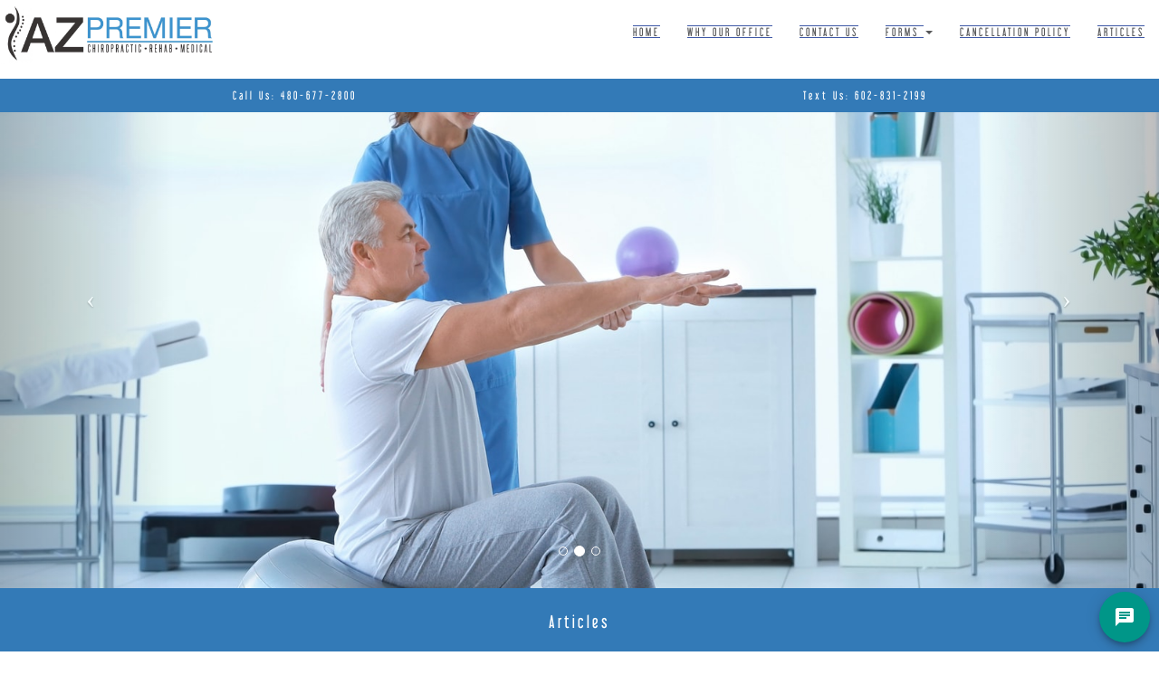

--- FILE ---
content_type: text/html; charset=UTF-8
request_url: http://www.premierhealthqc.com/Patience-and-Progress-How-Long-Until-a-Chiropractor-Fixes-Pinched-Nerves-in-Queen-Creek.html
body_size: 5252
content:
<!DOCTYPE html>
<html itemscope itemtype="https://schema.org/Article" lang="en">

<head>

    <meta charset="utf-8">
    <meta http-equiv="X-UA-Compatible" content="IE=edge">
    <meta name="viewport" content="width=device-width, initial-scale=1">
    
    

    <title>Patience and Progress: How Long Until a Chiropractor Fixes Pinched Nerves in Queen Creek?</title>
<link rel="stylesheet" type="text/css" media="screen" href="captcha.css?v=5">
<script src="captcha.js?v=5" defer></script>
<meta charset="UTF-8">
<meta name="keywords" content="patience,and,progress,how,long,until,a,chiropractor,fixes,pinched,nerves,in,queen,creek" />
<meta name="robots" content="index, follow" />
<meta name="description" content="Patience and Progress: How Long Until a Chiropractor Fixes Pinched Nerves in Queen Creek?   Living with pinched nerves can be a painful and frustrating experience. If you're..." />

<link href="files/mailform.css" rel="stylesheet">

<link href="https://maxcdn.bootstrapcdn.com/bootstrap/3.3.7/css/bootstrap.min.css" rel="stylesheet" integrity="sha384-BVYiiSIFeK1dGmJRAkycuHAHRg32OmUcww7on3RYdg4Va+PmSTsz/K68vbdEjh4u" crossorigin="anonymous">

<link href="https://maxcdn.bootstrapcdn.com/font-awesome/4.7.0/css/font-awesome.min.css" rel="stylesheet" integrity="sha384-wvfXpqpZZVQGK6TAh5PVlGOfQNHSoD2xbE+QkPxCAFlNEevoEH3Sl0sibVcOQVnN" crossorigin="anonymous">

<link href="https://fonts.googleapis.com/css?family=Open+Sans" rel="stylesheet">
<link href="https://fonts.googleapis.com/css?family=Lato" rel="stylesheet">
<link rel="stylesheet" type="text/css" href="Premier-Health-Medical.css?v=1678313892">
<script type="text/javascript">

    var _gaq = _gaq || [];
    _gaq.push(['_setAccount', 'UA-115481759-1']);
    _gaq.push(['_trackPageview']);

    (function() {
        var ga = document.createElement('script'); ga.type = 'text/javascript'; ga.async = true;
        ga.src = ('https:' == document.location.protocol ? 'https://ssl' : 'http://www') + '.google-analytics.com/ga.js';
        var s = document.getElementsByTagName('script')[0]; s.parentNode.insertBefore(ga, s);
    })();

</script>
<link rel="canonical" href="http://www.premierhealthqc.com/Patience-and-Progress-How-Long-Until-a-Chiropractor-Fixes-Pinched-Nerves-in-Queen-Creek.html" />

<!-- Schema.org markup for Google+ -->
<meta itemprop="name" content="Patience and Progress: How Long Until a Chiropractor Fixes Pinched Nerves in Queen Creek?" />
<meta itemprop="description" content="Patience and Progress: How Long Until a Chiropractor Fixes Pinched Nerves in Queen Creek?   Living with pinched nerves can be a painful and frustrating experience. If you're..." />
<meta itemprop="image" content="http://www.premierhealthqc.com/images/premierhealthlogomain.jpg" />

<!-- Twitter Card data -->
<meta name="twitter:card" content="summary" />
<meta name="twitter:title" content="Patience and Progress: How Long Until a Chiropractor Fixes Pinched Nerves in Queen Creek?" />
<meta name="twitter:description" content="Patience and Progress: How Long Until a Chiropractor Fixes Pinched Nerves in Queen Creek?   Living with pinched nerves can be a painful and frustrating experience. If you're..." />
<meta name="twitter:image" content="http://www.premierhealthqc.com/images/premierhealthlogomain.jpg" />

<!-- Open Graph Data -->
<meta property="og:title" content="Patience and Progress: How Long Until a Chiropractor Fixes Pinched Nerves in Queen Creek?" />
<meta property="og:type" content="article" />
<meta property="og:url" content="http://www.premierhealthqc.com/Patience-and-Progress-How-Long-Until-a-Chiropractor-Fixes-Pinched-Nerves-in-Queen-Creek.html" />
<meta property="og:image" content="http://www.premierhealthqc.com/images/premierhealthlogomain.jpg" />
<meta property="og:image:type" content="image/jpeg" />
<meta property="og:image:width" content="3200" />
<meta property="og:image:height" content="939" />
<meta property="og:description" content="Patience and Progress: How Long Until a Chiropractor Fixes Pinched Nerves in Queen Creek?   Living with pinched nerves can be a painful and frustrating experience. If you're..." />

</head>
<body>
<header id="myCarousel" class="carousel slide">
        <!-- Indicators -->
        <ol class="carousel-indicators">
            <li data-target="#myCarousel" data-slide-to="0" class="active"></li>
            <li data-target="#myCarousel" data-slide-to="1"></li>
            <li data-target="#myCarousel" data-slide-to="2"></li>
        </ol>

        <!-- Wrapper for slides -->
<div class="overlay">

&nbsp;

</div>
        <div class="carousel-inner">
            <div class="item active">
                <div class="fill" style="background-image:url('images/slide1.jpg'); background-position: center;"></div>
                <div class="carousel-caption">
                    <h2></h2>
                </div>
            </div>
            <div class="item">
                <div class="fill" style="background-image:url('images/slide2.jpg');"></div>
                <div class="carousel-caption">
                    <h2></h2>
                </div>
            </div>
            <div class="item">
                <div class="fill" style="background-image:url('images/slide3.jpg'); background-position: center;"></div>
                <div class="carousel-caption">
                    <h2></h2>
                </div>
            </div>
        </div>

        <!-- Controls -->
        <a class="left carousel-control" href="#myCarousel" data-slide="prev">
            <span class="icon-prev"></span>
        </a>
        <a class="right carousel-control" href="#myCarousel" data-slide="next">
            <span class="icon-next"></span>
        </a>
    </header>
<nav class="navbar navbar-default navbar-fixed-top" id="mainNav">
	<div class="container-fluid" id="navContainer">
		<div class="navbar-header">
			<button type="button" class="navbar-toggle collapsed" data-toggle="collapse" data-target="#bs-example-navbar-collapse-1"><span class="sr-only">Toggle navigation</span> Menu <i class="fa fa-bars"></i></button>
			<a class="navbar-brand page-scroll" href="index.html" id="brandA"><img src="images/premierhealthlogomain.jpg" id="brandIMG"></a>
		</div>
		<div class="collapse navbar-collapse" id="bs-example-navbar-collapse-1">
			<ul class="nav navbar-nav navbar-right" id="mainNavUl">
				<li id="topNav_index_li"><a class="page-scroll" href="index.html">Home</a></li>
				<li id="topNav_About_li"><a class="page-scroll" href="About.html">Why Our Office</a></li>
				<li id="topNav_Contact_li"><a class="page-scroll" href="Contact.html">Contact Us</a></li>
				<li class="dropdown" id="topNav_Forms_li">
					<a href="#" class="dropdown-toggle aB2dx" data-toggle="dropdown" role="button" aria-haspopup="true" aria-expanded="false" id="topNav_Forms_a">Forms <span class="caret"></span></a>
					<ul class="dropdown-menu">
						<li><a class="page-scroll" href="New-Patient-Form.html">New Patient Form</a></li>
					</ul>
				</li>
				<li id="topNav_Cancellation-Policy_li"><a class="page-scroll" href="Cancellation-Policy.html">Cancellation Policy</a></li>
				<li id="topNav_Articles-1_li"><a class="page-scroll" href="Articles-1.html">Articles</a></li>
			</ul>
		</div>
	</div>
</nav>


<div id="nav-phone-container" class="container" style="top: 97px; position: absolute; width: 100%; background-color:#337ab7; padding: 10px 10px;">
            <div style="display: flex; justify-content: space-between; align-items:center;">
                <a href="tel:480-677-2800"class="mb-0 small " style="color:white; margin: 0 auto;">Call Us: <span style="white-space: nowrap;">480-677-2800</span></a>
                <a href="tel:602-831-2199" class="mb-0 small" style="color:white;  margin: 0 auto;">Text Us:  <span style="white-space: nowrap;">602-831-2199</span></a>
            </div>
        </div>

<script>
   document.getElementById("nav-phone-container").style.top = `${document.querySelector("nav").offsetHeight}px`;
</script>

<div id="main" class="container" style="width:100%;  overflow-x: hidden;">
<section class="" style="background-color: rgb(51, 122, 183); padding: 25px 0; ">
<div style="text-align: center;"><p style="color: white; margin-bottom:0;">Articles</p></div>
</section>
<section style="padding: 25px 0; ">
<div class="container">
<h1 class="article title">Patience and Progress: How Long Until a Chiropractor Fixes Pinched Nerves in Queen Creek?</h1><div class="article content"><div><p><img class="img-responsive" alt="" src="images/premierhealthlogomain.jpg" style="width: 375px; height: 110px;; height: auto;" /></p>

<p>&nbsp;</p>

<p>Living with pinched nerves can be a painful and frustrating experience. If you&#39;re in Queen Creek, AZ, seeking relief, you may wonder how long it takes a chiropractor to address and alleviate pinched nerves. At <a href="http://www.premierhealthqc.com/">AZ Premier Chiropractic and Rehab</a>, we provide insights into the process.</p>

<p>&nbsp;</p>

<p><strong>Understanding Pinched Nerves</strong></p>

<p>A pinched nerve occurs when surrounding tissues, such as bones, cartilage, muscles, or tendons, apply excessive pressure to a nerve. This can lead to pain, numbness, tingling, and muscle weakness.</p>

<p>&nbsp;</p>

<p><strong>The Chiropractic Approach</strong></p>

<p>Chiropractic care is a non-invasive and natural approach to addressing pinched nerves. Chiropractors focus on spinal health and aim to alleviate nerve pressure by realigning the spine. While the specific duration of treatment varies from person to person, here are some key factors to consider:</p>

<p>&nbsp;</p>

<p><strong>1. Severity of the Pinched Nerve:</strong> The more severe the pinched nerve, the longer it may take to resolve. A mild case might see improvement in a few sessions, while a more complicated issue could require ongoing care.</p>

<p>&nbsp;</p>

<p><strong>2. Individual Factors:</strong> Your overall health, age, and adherence to your chiropractor&#39;s recommendations can all influence recovery speed.</p>

<p>&nbsp;</p>

<p><strong>3. Consistency:</strong> Consistent chiropractic care is essential for long-term relief. Regular adjustments can gradually relieve pressure on the affected nerve and promote healing.</p>

<p>&nbsp;</p>

<p><strong>4. Lifestyle Changes:</strong> Your chiropractor may recommend lifestyle changes or exercises to complement treatment. Following these recommendations can speed up your recovery.</p>

<p>&nbsp;</p>

<p><strong>5. Progress Monitoring:</strong> Your chiropractor will monitor your progress throughout your treatment plan. Adjustments may be made based on your response to care.</p>

<p>&nbsp;</p>

<p><strong>6. Pain Relief vs. Complete Healing:</strong> Initially, chiropractic care often focuses on pain relief. Complete healing of a pinched nerve may take longer, depending on the extent of nerve damage and the body&#39;s ability to repair itself.</p>

<p>&nbsp;</p>

<p><strong>Consulting a Chiropractor</strong></p>

<p>The best way to determine how long it will take to address your pinched nerve is to consult a chiropractor. At AZ Premier Chiropractic and Rehab, we offer personalized treatment plans tailored to your needs. After a thorough evaluation, we can provide a more precise estimate of your expected recovery timeline.</p>

<p>&nbsp;</p>

<p><strong>Consult a Chiropractor. At AZ Premier Chiropractic and Rehab</strong></p>

<p>While the duration of pinched nerve recovery through chiropractic care varies, seeking help promptly is crucial. Pinched nerves can worsen if left untreated. At AZ Premier Chiropractic and Rehab in Queen Creek, AZ, we&#39;re dedicated to helping you find relief and restore your well-being. Let us help you achieve optimal health and enjoy a pain-free life. <a href="http://www.premierhealthqc.com/Contact.html">Contact us now</a> for your free consultation!</p>

<p>Fill in the compact form below for a quick reply, or <a href="https://www.google.com/search?q=AZ+Premier+Chiropractic+and+Rehab&amp;sourceid=chrome&amp;ie=UTF-8#lrd=0x872a4d3ed3a591b1:0x6a8d09ed2e45d240,1,,,,">check customer reviews</a> here and take the first step towards a pain-free life and regaining mobility and comfort.</p>
</div><div><div class="opt-in-form" style="width: 350px; border: solid 3px #ddd;">
		<div class="opt-in-form-top" style="margin: 10px auto; width: 292px; height: 116px;">
			<img class="img-responsive" src="https://4b257b6f09a62e5d15dc-d9250c3f9511205a8154282ed9e99ef5.ssl.cf2.rackcdn.com/assets/img/fill-out-form.png" alt="Fill Out Form" />
		</div>
	<div class="opt-in-form-title" style="width: 300px; margin: 10px auto;">Fill in for a fast response</div>	<form class="opt-in-form-fields" style="width: 350px; margin: 0 auto;" method="post" action="/form.php">
<input type="checkbox" name="contact_me_by_fax_only" value="1" style="display:none !important" tabindex="-1" autocomplete="off">
<input type="text" name="name_of_spouse_fax_mobile" value="" style="display:none !important" tabindex="-1" autocomplete="off">
<input type="hidden" name="website_contentid" value="315751" />
		<p style="width: 300px; margin: 0 auto;">
			<label for="name" style="display: block;">Name</label>
			<input type="text" name="name" id="name" class="opt-in-form-field" style="width: 300px; background: transparent; border: 1px solid #666; box-shadow: 0 0 0 0; color: #666; font-size: 12px; max-height: 20px; text-align: left; margin-bottom: 10px;" />
		</p>
	<p style="width: 300px; margin: 0 auto;">
			<label for="email" style="display: block;">Email</label>
			<input type="email" name="email" id="email" class="opt-in-form-field" style="width: 300px; background: transparent; border: 1px solid #666; box-shadow: 0 0 0 0; color: #666; font-size: 12px; max-height: 20px; text-align: left; margin-bottom: 10px;" />
		</p>
	<p style="width: 300px; margin: 0 auto;">
				<label for="phone" style="display: block;">Phone Number</label>
				<input type="phone" name="phone" id="phone" class="opt-in-form-field" style="width: 300px; background: transparent; border: 1px solid #666; box-shadow: 0 0 0 0; color: #666; font-size: 12px; max-height: 20px; text-align: left; margin-bottom: 10px;" />
			</p>
	<div><br />
		<div id="captchaContainer"></div>
<input type="submit" class="submit" value="submit" style="width: 300px; display: block; margin: 10px auto; background-color: #6f9c16; border-color: #6f9c16; border-width: 2px; border-style: solid; border-radius: 5px; -moz-border-radius: 5px; -webkit-border-radius: 5px; color: white; font-weight: bold; height: 25px; box-shadow: 0 0 0 0; text-align: center;" />
	</div></form>
	<div class="opt-in-form-bottom" style="clear: both;"></div>
</div></div><div style="clear:both;"></div></div>
<div class="footer-content"><!-- Start of SoTellUs Chat code -->
<script type="text/javascript">
window.__be = window.__be || {};
window.__be.id = "premier-health-medical";
(function() {
var be = document.createElement('script'); be.type = 'text/javascript'; be.async = true;
be.src = 'https://sotellus.com/js/chat-widget.min.js';
var s = document.getElementsByTagName('script')[0]; s.parentNode.insertBefore(be, s);
})();
</script>
<!-- End of SoTellUs Chat code --></div>
</div>
</section>
<footer>
            <div class="row">
                <div class="col-lg-12 text-center">
                    <p>Copyright &copy; Premier Health Center 2018</p>
                </div>
            </div>
        </footer>

    </div>
<script
  src="https://code.jquery.com/jquery-1.11.1.min.js"
  integrity="sha256-VAvG3sHdS5LqTT+5A/aeq/bZGa/Uj04xKxY8KM/w9EE="
  crossorigin="anonymous"></script>

    <!-- Bootstrap Core JavaScript -->
    <script src="https://maxcdn.bootstrapcdn.com/bootstrap/3.3.7/js/bootstrap.min.js" integrity="sha384-Tc5IQib027qvyjSMfHjOMaLkfuWVxZxUPnCJA7l2mCWNIpG9mGCD8wGNIcPD7Txa" crossorigin="anonymous"></script>

    <script>
    $('.carousel').carousel({
        interval: 5000 //changes the speed
    })

<!-- $("#brandA").append('<a href="#" style="position:absolute; top:10%; right:0%; " id="nhtelAhref">Call Us: 480-677-2800 | Text Us: 602-831-2199</a>'); -->
    </script> 

</body>

</html>

--- FILE ---
content_type: text/css
request_url: http://www.premierhealthqc.com/captcha.css?v=5
body_size: 404
content:

#captchaContainer1, #captchaContainer2 {
	padding: 5px;
	width: 100%;
	max-width: 250px;
	margin: 10px 0;
	overflow: auto;
    border-radius: 8px;
}
#captchaInnerContainer1, #captchaInnerContainer2 {
	display: table;
	margin: 0px auto;
}
#captchaImg {
	float: left;
}
#captchaInput {
	font-size: 18px;
	padding: 5px;
	float: left;
	border-width: 2px;
}
#captchaContainer1 ::placeholder, #captchaContainer2 ::placeholder { /* Chrome, Firefox, Opera, Safari 10.1+ */
    color: #ddd;
    opacity: 1; /* Firefox */
}
#captchaContainer1 :-ms-input-placeholder, #captchaContainer2 :-ms-input-placeholder { /* Internet Explorer 10-11 */
    color: #ddd;
}
#captchaContainer1 ::-ms-input-placeholder, #captchaContainer2 ::-ms-input-placeholder { /* Microsoft Edge */
    color: #ddd;
}
#captchaRefreshBtn {
	float: left;
}
div#captchaLabel {
	color: #999999;
	font-size: 13px;
	font-style: italic;
}

--- FILE ---
content_type: text/css
request_url: http://www.premierhealthqc.com/files/mailform.css
body_size: 3733
content:
@charset "UTF-8";.mailform{position:relative;text-align:left;margin-left:auto;margin-right:auto;}.mailform fieldset{border:none;}.mailform *{-moz-box-sizing:border-box;-webkit-box-sizing:border-box;box-sizing:border-box;}.mailform label{position:relative;display:block;width:100%;margin-top:10px;}.mailform label:first-child{margin-top:0;}.mailform label input,.mailform label select,.mailform label textarea{display:block;width:100%;margin:0;-webkit-appearance:none;outline:none;font-family:"Roboto",sans-serif;font-size:16px;padding:18px 10px;line-height:22px;color:#999999;background:transperent;border-bottom:1px solid #e7e7e7;-webkit-border-radius:none;-moz-border-radius:none;border-radius:none;}.mailform label input:-moz-placeholder,.mailform label select:-moz-placeholder,.mailform label textarea:-moz-placeholder{color:black;opacity:1;}.mailform label input::-webkit-input-placeholder,.mailform label select::-webkit-input-placeholder,.mailform label textarea::-webkit-input-placeholder{color:black;opacity:1;}.mailform label input::-moz-placeholder,.mailform label select::-moz-placeholder,.mailform label textarea::-moz-placeholder{color:black;opacity:1;}.mailform label input:-ms-input-placeholder,.mailform label select:-ms-input-placeholder,.mailform label textarea:-ms-input-placeholder{color:black;opacity:1;}.mailform label textarea{margin-top:11px;resize:vertical;overflow:auto;height:152px;border:1px solid #e7e7e7;}@media (max-width: 1365px) {.mailform label{margin-top:30px;}}@-ms-keyframes fout{0%{transform:scale(1) translateX(0);}100%{transform:scale(0) translateX(0);}}@-o-keyframes fout{0%{transform:scale(1) translateX(0);}100%{transform:scale(0) translateX(0);}}@-webkit-keyframes fout{0%{transform:scale(1) translateX(0);}100%{transform:scale(0) translateX(0);}}@-moz-keyframes fout{0%{transform:scale(1) translateX(0);}100%{transform:scale(0) translateX(0);}}@keyframes fout{0%{transform:scale(1) translateX(0);}100%{transform:scale(0) translateX(0);}}.mfPlaceHolder{font:inherit;cursor:text;position:absolute;left:0;top:0;padding:18px 10px;line-height:22px;color:black;opacity:1;-moz-transition:0.3s all ease;-o-transition:0.3s all ease;-webkit-transition:0.3s all ease;transition:0.3s all ease;}*:-webkit-autofill~.mfPlaceHolder{opacity:.4;-moz-transform:translateY(-36%);-ms-transform:translateY(-36%);-o-transform:translateY(-36%);-webkit-transform:translateY(-36%);transform:translateY(-36%);}.mfPlaceHolder.state-1{opacity:.4;-moz-transform:translateY(-36%);-ms-transform:translateY(-36%);-o-transform:translateY(-36%);-webkit-transform:translateY(-36%);transform:translateY(-36%);}.mfValidation{-moz-transform-origin:0% 50%;-ms-transform-origin:0% 50%;-o-transform-origin:0% 50%;-webkit-transform-origin:0% 50%;transform-origin:0% 50%;-moz-transition:0.3s all ease;-o-transition:0.3s all ease;-webkit-transition:0.3s all ease;transition:0.3s all ease;-webkit-box-shadow:2px 2px 2px 0 rgba(0,0,0,0.5);-moz-box-shadow:2px 2px 2px 0 rgba(0,0,0,0.5);box-shadow:2px 2px 2px 0 rgba(0,0,0,0.5);-webkit-border-radius:5px;-moz-border-radius:5px;border-radius:5px;position:absolute;top:-25px;left:40%;width:210px;margin-top:-20px;margin-left:10px;padding:10px;height:40px;font-weight:300;font-size:12px;line-height:20px;background:#111;color:#40acff;opacity:0;visibility:hidden;cursor:pointer;z-index:998;}.mfValidation:hover{background:#231634;}.mfValidation:before{content:'';position:absolute;right:90%;top:106%;-moz-transform:translateY(-50%);-ms-transform:translateY(-50%);-o-transform:translateY(-50%);-webkit-transform:translateY(-50%);transform:translateY(-50%);width:0;height:0;border-style:solid;border-width:5px 4px 0 4px;border-color:#111 transparent transparent transparent;-moz-transition:0.3s all ease;-o-transition:0.3s all ease;-webkit-transition:0.3s all ease;transition:0.3s all ease;}.mfValidation.show{-moz-transform:scale(1);-ms-transform:scale(1);-o-transform:scale(1);-webkit-transform:scale(1);transform:scale(1);opacity:1;visibility:visible;-webkit-animation:notifanim 0.4s cubic-bezier(0.55,0,0.1,1) forwards;-moz-animation:notifanim 0.4s cubic-bezier(0.55,0,0.1,1) forwards;-ms-animation:notifanim 0.4s cubic-bezier(0.55,0,0.1,1) forwards;-o-animation:notifanim 0.4s cubic-bezier(0.55,0,0.1,1) forwards;animation:notifanim 0.4s cubic-bezier(0.55,0,0.1,1) forwards;}.mfValidation.hide{-webkit-animation:notifanim-fo 0.4s cubic-bezier(0.55,0,0.1,1) forwards;-moz-animation:notifanim-fo 0.4s cubic-bezier(0.55,0,0.1,1) forwards;-ms-animation:notifanim-fo 0.4s cubic-bezier(0.55,0,0.1,1) forwards;-o-animation:notifanim-fo 0.4s cubic-bezier(0.55,0,0.1,1) forwards;animation:notifanim-fo 0.4s cubic-bezier(0.55,0,0.1,1) forwards;}.mfValidation.valid{opacity:0;visibility:hidden;}@media (max-width: 767px) {.mfValidation{text-align:right;top:10px;left:auto;bottom:100%;right:10px;background:none;padding:0;margin:0 0 3px;min-height:0;-webkit-box-shadow:none;-moz-box-shadow:none;box-shadow:none;}.mfValidation:before{display:none;}.mfValidation:hover{background:none;right:5px;}}@-ms-keyframes notifanim-fo{0%{opacity:1;visibility:visible;transform:scale(1);}20%{opacity:1;transform:scale(1.1);}99%{visibility:hidden;}100%{visibility:hidden;transform:scale(0.3);opacity:0;}}@-o-keyframes notifanim-fo{0%{opacity:1;visibility:visible;transform:scale(1);}20%{opacity:1;transform:scale(1.1);}99%{visibility:hidden;}100%{visibility:hidden;transform:scale(0.3);opacity:0;}}@-webkit-keyframes notifanim-fo{0%{opacity:1;visibility:visible;transform:scale(1);}20%{opacity:1;transform:scale(1.1);}99%{visibility:hidden;}100%{visibility:hidden;transform:scale(0.3);opacity:0;}}@-moz-keyframes notifanim-fo{0%{opacity:1;visibility:visible;transform:scale(1);}20%{opacity:1;transform:scale(1.1);}99%{visibility:hidden;}100%{visibility:hidden;transform:scale(0.3);opacity:0;}}@keyframes notifanim-fo{0%{opacity:1;visibility:visible;transform:scale(1);}20%{opacity:1;transform:scale(1.1);}99%{visibility:hidden;}100%{visibility:hidden;transform:scale(0.3);opacity:0;}}@-ms-keyframes notifanim{0%{opacity:0;visibility:hidden;transform:scale(0.3);}1%{visibility:visible;}50%{transform:scale(1);}75%{transform:scale(0.9);}100%{transform:scale(1);opacity:1;}}@-o-keyframes notifanim{0%{opacity:0;visibility:hidden;transform:scale(0.3);}1%{visibility:visible;}50%{transform:scale(1);}75%{transform:scale(0.9);}100%{transform:scale(1);opacity:1;}}@-webkit-keyframes notifanim{0%{opacity:0;visibility:hidden;transform:scale(0.3);}1%{visibility:visible;}50%{transform:scale(1);}75%{transform:scale(0.9);}100%{transform:scale(1);opacity:1;}}@-moz-keyframes notifanim{0%{opacity:0;visibility:hidden;transform:scale(0.3);}1%{visibility:visible;}50%{transform:scale(1);}75%{transform:scale(0.9);}100%{transform:scale(1);opacity:1;}}@keyframes notifanim{0%{opacity:0;visibility:hidden;transform:scale(0.3);}1%{visibility:visible;}50%{transform:scale(1);}75%{transform:scale(0.9);}100%{transform:scale(1);opacity:1;}}.mfControls{margin-top:25px;margin-bottom:25px;word-spacing:10px;text-align:center;}.mfControls>*{margin-top:28px;word-spacing:normal;margin-bottom:5px;display:inline-block;background:#fe0202;color:#fff;padding:11px 32px;-webkit-border-radius:5px;-moz-border-radius:5px;border-radius:5px;font:300 16px/24px "Roboto",sans-serif;-moz-transition:0.4s ease all;-o-transition:0.4s ease all;-webkit-transition:0.4s ease all;transition:0.4s ease all;}.mfControls>*:hover{background:#676767;}.mfProgress{position:relative;}.mfProgress .cnt,.mfProgress .loader{-moz-transition:0.4s all ease-in-out;-o-transition:0.4s all ease-in-out;-webkit-transition:0.4s all ease-in-out;transition:0.4s all ease-in-out;}.mfProgress .loader{opacity:0;text-align:center;letter-spacing:10px;-moz-transform:scale(1.2);-ms-transform:scale(1.2);-o-transform:scale(1.2);-webkit-transform:scale(1.2);transform:scale(1.2);}.mfProgress .loader,.mfProgress .loader:before,.mfProgress .loader:after{position:absolute;left:0;bottom:0;top:0;right:0;margin:auto;}.mfProgress .loader:before{content:'';width:20px;height:20px;border-radius:50%;}.mfProgress .loader:after{margin-top:10px;content:'';width:30px;height:30px;color:#fff;font:400 30px "FontAwesome";line-height:inherit;-moz-transition:0.4s all ease-in-out;-o-transition:0.4s all ease-in-out;-webkit-transition:0.4s all ease-in-out;transition:0.4s all ease-in-out;-moz-transform:scale(0) rotate(-60deg);-ms-transform:scale(0) rotate(-60deg);-o-transform:scale(0) rotate(-60deg);-webkit-transform:scale(0) rotate(-60deg);transform:scale(0) rotate(-60deg);}.mfProgress.sending .cnt,.mfProgress.fail .cnt,.mfProgress.success .cnt{-moz-transform:scale(1.2);-ms-transform:scale(1.2);-o-transform:scale(1.2);-webkit-transform:scale(1.2);transform:scale(1.2);opacity:0;}.mfProgress.sending .loader,.mfProgress.fail .loader,.mfProgress.success .loader{opacity:1;-moz-transform:scale(1);-ms-transform:scale(1);-o-transform:scale(1);-webkit-transform:scale(1);transform:scale(1);}.mfProgress.fail .loader:before,.mfProgress.success .loader:before{-webkit-animation:fout 0.4s ease-in-out 1 forwards;-moz-animation:fout 0.4s ease-in-out 1 forwards;-ms-animation:fout 0.4s ease-in-out 1 forwards;-o-animation:fout 0.4s ease-in-out 1 forwards;animation:fout 0.4s ease-in-out 1 forwards;}.mfProgress.fail .loader:after,.mfProgress.success .loader:after{-moz-transform:scale(1) rotate(0deg);-ms-transform:scale(1) rotate(0deg);-o-transform:scale(1) rotate(0deg);-webkit-transform:scale(1) rotate(0deg);transform:scale(1) rotate(0deg);}.mfProgress.sending .loader:before{-webkit-animation:motion 3s cubic-bezier(0.77,0,0.175,1) infinite;-moz-animation:motion 3s cubic-bezier(0.77,0,0.175,1) infinite;-ms-animation:motion 3s cubic-bezier(0.77,0,0.175,1) infinite;-o-animation:motion 3s cubic-bezier(0.77,0,0.175,1) infinite;animation:motion 3s cubic-bezier(0.77,0,0.175,1) infinite;}.mfProgress.fail .loader:after{content:'\f06a';}.mfProgress.success .loader:after{content:'\f058';}.mfProgress .msg{-moz-transform-origin:0% 50%;-ms-transform-origin:0% 50%;-o-transform-origin:0% 50%;-webkit-transform-origin:0% 50%;transform-origin:0% 50%;-moz-transition:0.3s all ease;-o-transition:0.3s all ease;-webkit-transition:0.3s all ease;transition:0.3s all ease;-webkit-animation:notifanim-fo 0.4s ease-in-out forwards;-moz-animation:notifanim-fo 0.4s ease-in-out forwards;-ms-animation:notifanim-fo 0.4s ease-in-out forwards;-o-animation:notifanim-fo 0.4s ease-in-out forwards;animation:notifanim-fo 0.4s ease-in-out forwards;-moz-box-sizing:border-box;-webkit-box-sizing:border-box;box-sizing:border-box;-webkit-box-shadow:2px 2px 2px 0 rgba(0,0,0,0.5);-moz-box-shadow:2px 2px 2px 0 rgba(0,0,0,0.5);box-shadow:2px 2px 2px 0 rgba(0,0,0,0.5);position:absolute;padding:10px;border-radius:none;font-size:16px;line-height:20px;opacity:0;visibility:hidden;top:100%;left:50%;width:230px;margin-left:-115px;margin-top:20px;color:#fff;-moz-transform-origin:50% 100%;-ms-transform-origin:50% 100%;-o-transform-origin:50% 100%;-webkit-transform-origin:50% 100%;transform-origin:50% 100%;}.mfProgress .msg:before{content:'';position:absolute;bottom:100%;right:50%;transform:translate(50%,0%);width:0;height:0;border-style:solid;border-width:0 6px 6px 6px;border-color:transparent transparent #111 transparent;-moz-transition:0.4s all ease-in-out;-o-transition:0.4s all ease-in-out;-webkit-transition:0.4s all ease-in-out;transition:0.4s all ease-in-out;}.mfProgress.fail .msg,.mfProgress.success .msg{transform:scale(1);opacity:1;visibility:visible;-webkit-animation:notifanim 0.4s ease-in-out forwards;-moz-animation:notifanim 0.4s ease-in-out forwards;-ms-animation:notifanim 0.4s ease-in-out forwards;-o-animation:notifanim 0.4s ease-in-out forwards;animation:notifanim 0.4s ease-in-out forwards;}.mfProgress.fail .msg{background:#F44336;}.mfProgress.fail .msg:before{width:0;height:0;border-style:solid;border-width:0 6px 6px 6px;border-color:transparent transparent #F44336 transparent;}.mfProgress.success .msg{background:#2E7D32;}.mfProgress.success .msg:before{width:0;height:0;border-style:solid;border-width:0 6px 6px 6px;border-color:transparent transparent #2E7D32 transparent;}@-ms-keyframes motion{0%{transform:translateX(0) scale(1);}25%{transform:translateX(-50px) scale(0.3);}50%{transform:translateX(0) scale(1);}75%{transform:translateX(50px) scale(0.3);}100%{transform:translateX(0) scale(1);}}@-o-keyframes motion{0%{transform:translateX(0) scale(1);}25%{transform:translateX(-50px) scale(0.3);}50%{transform:translateX(0) scale(1);}75%{transform:translateX(50px) scale(0.3);}100%{transform:translateX(0) scale(1);}}@-webkit-keyframes motion{0%{transform:translateX(0) scale(1);}25%{transform:translateX(-50px) scale(0.3);}50%{transform:translateX(0) scale(1);}75%{transform:translateX(50px) scale(0.3);}100%{transform:translateX(0) scale(1);}}@-moz-keyframes motion{0%{transform:translateX(0) scale(1);}25%{transform:translateX(-50px) scale(0.3);}50%{transform:translateX(0) scale(1);}75%{transform:translateX(50px) scale(0.3);}100%{transform:translateX(0) scale(1);}}@keyframes motion{0%{transform:translateX(0) scale(1);}25%{transform:translateX(-50px) scale(0.3);}50%{transform:translateX(0) scale(1);}75%{transform:translateX(50px) scale(0.3);}100%{transform:translateX(0) scale(1);}}.mfIcon{position:absolute;text-align:center;top:12px;right:10px;width:24px;height:24px;line-height:24px;color:#FFF;font:400 20px/24px "material-design";}.mfIcon span:before,.mfIcon span:after{position:absolute;left:50%;top:50%;margin-top:-10px;margin-left:-10px;-moz-transition:0.4s all ease-in-out;-o-transition:0.4s all ease-in-out;-webkit-transition:0.4s all ease-in-out;transition:0.4s all ease-in-out;}.mfIcon span:before{content:"";}.mfIcon span:after{content:"";-moz-transform:scale(0) rotate(-180deg);-ms-transform:scale(0) rotate(-180deg);-o-transform:scale(0) rotate(-180deg);-webkit-transform:scale(0) rotate(-180deg);transform:scale(0) rotate(-180deg);-webkit-animation:zoom-out 0.4s ease-in-out 1 forwards;-moz-animation:zoom-out 0.4s ease-in-out 1 forwards;-ms-animation:zoom-out 0.4s ease-in-out 1 forwards;-o-animation:zoom-out 0.4s ease-in-out 1 forwards;animation:zoom-out 0.4s ease-in-out 1 forwards;}.mfIcon.state-1:after{content:"";position:absolute;bottom:-1px;width:0;height:1px;background:#fff;-webkit-animation:line 1.2s 0.4s infinite;-moz-animation:line 1.2s 0.4s infinite;-ms-animation:line 1.2s 0.4s infinite;-o-animation:line 1.2s 0.4s infinite;animation:line 1.2s 0.4s infinite;}.mfIcon.state-1 span:before{-moz-transform:scale(0) rotate(90deg);-ms-transform:scale(0) rotate(90deg);-o-transform:scale(0) rotate(90deg);-webkit-transform:scale(0) rotate(90deg);transform:scale(0) rotate(90deg);}.mfIcon.state-1 span:after{-moz-transform:scale(1) rotate(-35deg);-ms-transform:scale(1) rotate(-35deg);-o-transform:scale(1) rotate(-35deg);-webkit-transform:scale(1) rotate(-35deg);transform:scale(1) rotate(-35deg);-webkit-animation:zoom-in-state-1 0.4s ease-in-out 1 forwards,anim-1 1.2s 0.3s infinite,anim-2 0.6s 0.3s infinite;-moz-animation:zoom-in-state-1 0.4s ease-in-out 1 forwards,anim-1 1.2s 0.3s infinite,anim-2 0.6s 0.3s infinite;-ms-animation:zoom-in-state-1 0.4s ease-in-out 1 forwards,anim-1 1.2s 0.3s infinite,anim-2 0.6s 0.3s infinite;-o-animation:zoom-in-state-1 0.4s ease-in-out 1 forwards,anim-1 1.2s 0.3s infinite,anim-2 0.6s 0.3s infinite;animation:zoom-in-state-1 0.4s ease-in-out 1 forwards,anim-1 1.2s 0.3s infinite,anim-2 0.6s 0.3s infinite;}.mfIcon.state-2 span:before{content:"";-moz-transform:scale(0) rotate(90deg);-ms-transform:scale(0) rotate(90deg);-o-transform:scale(0) rotate(90deg);-webkit-transform:scale(0) rotate(90deg);transform:scale(0) rotate(90deg);}.mfIcon.state-2 span:after{-moz-transform:scale(1) rotate(-210deg);-ms-transform:scale(1) rotate(-210deg);-o-transform:scale(1) rotate(-210deg);-webkit-transform:scale(1) rotate(-210deg);transform:scale(1) rotate(-210deg);-webkit-animation:zoom-in-state-2 0.4s ease-in-out 1 forwards,anim-3 0.6s 0.4s infinite;-moz-animation:zoom-in-state-2 0.4s ease-in-out 1 forwards,anim-3 0.6s 0.4s infinite;-ms-animation:zoom-in-state-2 0.4s ease-in-out 1 forwards,anim-3 0.6s 0.4s infinite;-o-animation:zoom-in-state-2 0.4s ease-in-out 1 forwards,anim-3 0.6s 0.4s infinite;animation:zoom-in-state-2 0.4s ease-in-out 1 forwards,anim-3 0.6s 0.4s infinite;}@-ms-keyframes anim-1{0%{left:50%;}100%{left:90%;}}@-o-keyframes anim-1{0%{left:50%;}100%{left:90%;}}@-webkit-keyframes anim-1{0%{left:50%;}100%{left:90%;}}@-moz-keyframes anim-1{0%{left:50%;}100%{left:90%;}}@keyframes anim-1{0%{left:50%;}100%{left:90%;}}@-ms-keyframes anim-2{0%{transform:rotate(-35deg);}25%{transform:rotate(-30deg);}50%{transform:rotate(-35deg);}75%{transform:rotate(-30deg);}100%{transform:rotate(-35deg);}}@-o-keyframes anim-2{0%{transform:rotate(-35deg);}25%{transform:rotate(-30deg);}50%{transform:rotate(-35deg);}75%{transform:rotate(-30deg);}100%{transform:rotate(-35deg);}}@-webkit-keyframes anim-2{0%{transform:rotate(-35deg);}25%{transform:rotate(-30deg);}50%{transform:rotate(-35deg);}75%{transform:rotate(-30deg);}100%{transform:rotate(-35deg);}}@-moz-keyframes anim-2{0%{transform:rotate(-35deg);}25%{transform:rotate(-30deg);}50%{transform:rotate(-35deg);}75%{transform:rotate(-30deg);}100%{transform:rotate(-35deg);}}@keyframes anim-2{0%{transform:rotate(-35deg);}25%{transform:rotate(-30deg);}50%{transform:rotate(-35deg);}75%{transform:rotate(-30deg);}100%{transform:rotate(-35deg);}}@-ms-keyframes anim-3{0%{transform:rotate(150deg);left:50%;}50%{transform:rotate(150deg);left:90%;}100%{transform:rotate(150deg);left:50%;}}@-o-keyframes anim-3{0%{transform:rotate(150deg);left:50%;}50%{transform:rotate(150deg);left:90%;}100%{transform:rotate(150deg);left:50%;}}@-webkit-keyframes anim-3{0%{transform:rotate(150deg);left:50%;}50%{transform:rotate(150deg);left:90%;}100%{transform:rotate(150deg);left:50%;}}@-moz-keyframes anim-3{0%{transform:rotate(150deg);left:50%;}50%{transform:rotate(150deg);left:90%;}100%{transform:rotate(150deg);left:50%;}}@keyframes anim-3{0%{transform:rotate(150deg);left:50%;}50%{transform:rotate(150deg);left:90%;}100%{transform:rotate(150deg);left:50%;}}@-ms-keyframes zoom-out{0%{transform:scale(1) rotate(-35deg);}100%{transform:scale(0) rotate(-180deg);}}@-o-keyframes zoom-out{0%{transform:scale(1) rotate(-35deg);}100%{transform:scale(0) rotate(-180deg);}}@-webkit-keyframes zoom-out{0%{transform:scale(1) rotate(-35deg);}100%{transform:scale(0) rotate(-180deg);}}@-moz-keyframes zoom-out{0%{transform:scale(1) rotate(-35deg);}100%{transform:scale(0) rotate(-180deg);}}@keyframes zoom-out{0%{transform:scale(1) rotate(-35deg);}100%{transform:scale(0) rotate(-180deg);}}@-ms-keyframes zoom-in-state-1{0%{transform:scale(0) rotate(-180deg);}100%{transform:scale(1) rotate(-35deg);}}@-o-keyframes zoom-in-state-1{0%{transform:scale(0) rotate(-180deg);}100%{transform:scale(1) rotate(-35deg);}}@-webkit-keyframes zoom-in-state-1{0%{transform:scale(0) rotate(-180deg);}100%{transform:scale(1) rotate(-35deg);}}@-moz-keyframes zoom-in-state-1{0%{transform:scale(0) rotate(-180deg);}100%{transform:scale(1) rotate(-35deg);}}@keyframes zoom-in-state-1{0%{transform:scale(0) rotate(-180deg);}100%{transform:scale(1) rotate(-35deg);}}@-ms-keyframes zoom-in-state-2{0%{transform:scale(0) rotate(-35deg);}100%{left:50%;transform:scale(1) rotate(150deg);}}@-o-keyframes zoom-in-state-2{0%{transform:scale(0) rotate(-35deg);}100%{left:50%;transform:scale(1) rotate(150deg);}}@-webkit-keyframes zoom-in-state-2{0%{transform:scale(0) rotate(-35deg);}100%{left:50%;transform:scale(1) rotate(150deg);}}@-moz-keyframes zoom-in-state-2{0%{transform:scale(0) rotate(-35deg);}100%{left:50%;transform:scale(1) rotate(150deg);}}@keyframes zoom-in-state-2{0%{transform:scale(0) rotate(-35deg);}100%{left:50%;transform:scale(1) rotate(150deg);}}@-ms-keyframes line{0%{left:40%;}100%{left:40%;width:40%;}}@-o-keyframes line{0%{left:40%;}100%{left:40%;width:40%;}}@-webkit-keyframes line{0%{left:40%;}100%{left:40%;width:40%;}}@-moz-keyframes line{0%{left:40%;}100%{left:40%;width:40%;}}@keyframes line{0%{left:40%;}100%{left:40%;width:40%;}}.mfInput input[name='phone']~.mfIcon span:before,.mfInput select[name='phone']~.mfIcon span:before,.mfInput textarea[name='phone']~.mfIcon span:before{content:"";}.mfInput input[name='email']~.mfIcon span:before,.mfInput select[name='email']~.mfIcon span:before,.mfInput textarea[name='email']~.mfIcon span:before{content:"";}.mfInput input[name='name']~.mfIcon span:before,.mfInput select[name='name']~.mfIcon span:before,.mfInput textarea[name='name']~.mfIcon span:before{content:"";}.mfInput input[name='birthday']~.mfIcon span:before,.mfInput select[name='birthday']~.mfIcon span:before,.mfInput textarea[name='birthday']~.mfIcon span:before{content:"";}.mfInput input[name='message']~.mfIcon,.mfInput select[name='message']~.mfIcon,.mfInput textarea[name='message']~.mfIcon{display:none;}.mfInput input:-webkit-autofill~.mfIcon span:before,.mfInput textarea:-webkit-autofill~.mfIcon span:before{color:#2D2D2D;}.mfSelect{position:relative;}.mfSelect .dropdown{position:absolute;top:100%;left:0;width:100%;padding-top:5px;padding-bottom:5px;margin-top:15px;max-height:300px;opacity:0;visibility:hidden;border:1px solid #888;-webkit-box-shadow:3px 3px 3px 0 rgba(0,0,0,0.3);-moz-box-shadow:3px 3px 3px 0 rgba(0,0,0,0.3);box-shadow:3px 3px 3px 0 rgba(0,0,0,0.3);-moz-transition:0.5s all ease-in-out;-o-transition:0.5s all ease-in-out;-webkit-transition:0.5s all ease-in-out;transition:0.5s all ease-in-out;-webkit-animation:dropd-anim-fo 0.4s ease-in-out forwards;-moz-animation:dropd-anim-fo 0.4s ease-in-out forwards;-ms-animation:dropd-anim-fo 0.4s ease-in-out forwards;-o-animation:dropd-anim-fo 0.4s ease-in-out forwards;animation:dropd-anim-fo 0.4s ease-in-out forwards;outline:none;-webkit-appearance:none;font-weight:inherit;line-height:22px;border:1px solid #e7e7e7;background:#FFF;color:#4C3469;-webkit-border-radius:none;-moz-border-radius:none;border-radius:none;}.mfSelect .dropdown .option{position:relative;z-index:1;text-transform:uppercase;cursor:pointer;padding:10px 15px;overflow:hidden;-moz-transition:0.4s all ease-in-out;-o-transition:0.4s all ease-in-out;-webkit-transition:0.4s all ease-in-out;transition:0.4s all ease-in-out;-moz-transition-delay:0.2s;-o-transition-delay:0.2s;-webkit-transition-delay:0.2s;transition-delay:0.2s;}.mfSelect .dropdown .option.selected{background:#ececec;}.mfSelect .dropdown .option:after{content:'';position:absolute;left:0;top:0;width:0;height:0;-webkit-border-radius:50%;-moz-border-radius:50%;border-radius:50%;background:#4C3469;opacity:0;z-index:-1;-moz-transition:0.4s all ease-in-out;-o-transition:0.4s all ease-in-out;-webkit-transition:0.4s all ease-in-out;transition:0.4s all ease-in-out;transform:translate(-20%,-50%);}.mfSelect .dropdown .option:before{content:'\e18e';position:absolute;display:inline-block;left:15px;color:#FFF;font:400 20px 'material-design';line-height:inherit;-moz-transition:0.4s all ease-in-out;-o-transition:0.4s all ease-in-out;-webkit-transition:0.4s all ease-in-out;transition:0.4s all ease-in-out;transform:scale(0) rotate(-60deg);}.mfSelect .dropdown .option:hover{color:#FFF;padding-left:40px;-moz-transition-delay:0s;-o-transition-delay:0s;-webkit-transition-delay:0s;transition-delay:0s;}.mfSelect .dropdown .option:hover:before{-moz-transition-delay:0.15s;-o-transition-delay:0.15s;-webkit-transition-delay:0.15s;transition-delay:0.15s;transform:scale(1) rotate(0deg);}.mfSelect .dropdown .option:hover:after{width:500px;height:500px;opacity:1;}.mfSelect .dropdown:before{content:'';position:absolute;bottom:100%;left:15px;width:0;height:0;border-style:solid;border-width:0 6px 6px 6px;border-color:transparent transparent #fff transparent;}.mfSelect .value{cursor:pointer;-moz-transition:0.4s all ease-in-out;-o-transition:0.4s all ease-in-out;-webkit-transition:0.4s all ease-in-out;transition:0.4s all ease-in-out;font-family:"Roboto",sans-serif;font-size:16px;padding:18px 10px;line-height:22px;color:#999999;background:transperent;border:1px solid #e7e7e7;-webkit-border-radius:none;-moz-border-radius:none;border-radius:none;}.mfSelect .value:before,.mfSelect .value:after{position:absolute;right:12px;top:13px;width:24px;height:24px;font:400 20px 'material-design';line-height:24px;color:#FFF;text-align:center;-moz-transition:0.4s all ease;-o-transition:0.4s all ease;-webkit-transition:0.4s all ease;transition:0.4s all ease;}.mfSelect .value:before{content:'\e151';transform:rotate(-90deg) scale(1);}.mfSelect .value:after{content:'\e07b';font-size:24px;transform:rotate(-180deg) scale(0);}.mfSelect .value:hover{background:#FFF;color:#2D2D2D;-webkit-box-shadow:3px 3px 3px rgba(0,0,0,0.25);-moz-box-shadow:3px 3px 3px rgba(0,0,0,0.25);box-shadow:3px 3px 3px rgba(0,0,0,0.25);}.mfSelect .value:hover:before,.mfSelect .value:hover:after{color:#2D2D2D;}.mfSelect.show .dropdown{-webkit-animation:dropd-anim 0.5s ease-in-out forwards;-moz-animation:dropd-anim 0.5s ease-in-out forwards;-ms-animation:dropd-anim 0.5s ease-in-out forwards;-o-animation:dropd-anim 0.5s ease-in-out forwards;animation:dropd-anim 0.5s ease-in-out forwards;opacity:1;z-index:1;visibility:visible;}.mfSelect.show .value{background:#FFF;color:#2D2D2D;-webkit-box-shadow:3px 3px 3px rgba(0,0,0,0.25);-moz-box-shadow:3px 3px 3px rgba(0,0,0,0.25);box-shadow:3px 3px 3px rgba(0,0,0,0.25);}.mfSelect.show .value:before,.mfSelect.show .value:after{color:#2D2D2D;}.mfSelect.show .value:before{transform:rotate(0deg) scale(0);}.mfSelect.show .value:after{transform:rotate(0deg) scale(1);}@-ms-keyframes dropd-anim-fo{0%{opacity:1;transform:translateY(0);}20%{opacity:1;transform:translateY(-5px);}100%{transform:translateY(30px);opacity:0;}}@-o-keyframes dropd-anim-fo{0%{opacity:1;transform:translateY(0);}20%{opacity:1;transform:translateY(-5px);}100%{transform:translateY(30px);opacity:0;}}@-webkit-keyframes dropd-anim-fo{0%{opacity:1;transform:translateY(0);}20%{opacity:1;transform:translateY(-5px);}100%{transform:translateY(30px);opacity:0;}}@-moz-keyframes dropd-anim-fo{0%{opacity:1;transform:translateY(0);}20%{opacity:1;transform:translateY(-5px);}100%{transform:translateY(30px);opacity:0;}}@keyframes dropd-anim-fo{0%{opacity:1;transform:translateY(0);}20%{opacity:1;transform:translateY(-5px);}100%{transform:translateY(30px);opacity:0;}}@-ms-keyframes dropd-anim{0%{opacity:0;transform:translateY(30px);}50%{transform:translateY(0);}75%{transform:translateY(5px);}100%{transform:translateY(0);opacity:1;}}@-o-keyframes dropd-anim{0%{opacity:0;transform:translateY(30px);}50%{transform:translateY(0);}75%{transform:translateY(5px);}100%{transform:translateY(0);opacity:1;}}@-webkit-keyframes dropd-anim{0%{opacity:0;transform:translateY(30px);}50%{transform:translateY(0);}75%{transform:translateY(5px);}100%{transform:translateY(0);opacity:1;}}@-moz-keyframes dropd-anim{0%{opacity:0;transform:translateY(30px);}50%{transform:translateY(0);}75%{transform:translateY(5px);}100%{transform:translateY(0);opacity:1;}}@keyframes dropd-anim{0%{opacity:0;transform:translateY(30px);}50%{transform:translateY(0);}75%{transform:translateY(5px);}100%{transform:translateY(0);opacity:1;}}.mfDatePicker{position:absolute;top:100%;left:0;margin-top:15px;padding:10px 15px;opacity:0;z-index:1;visibility:hidden;-webkit-box-shadow:3px 3px 3px 0 rgba(0,0,0,0.3);-moz-box-shadow:3px 3px 3px 0 rgba(0,0,0,0.3);box-shadow:3px 3px 3px 0 rgba(0,0,0,0.3);-moz-transition:0.5s all ease-in-out;-o-transition:0.5s all ease-in-out;-webkit-transition:0.5s all ease-in-out;transition:0.5s all ease-in-out;-webkit-animation:dropd-anim-fo 0.4s ease-in-out forwards;-moz-animation:dropd-anim-fo 0.4s ease-in-out forwards;-ms-animation:dropd-anim-fo 0.4s ease-in-out forwards;-o-animation:dropd-anim-fo 0.4s ease-in-out forwards;animation:dropd-anim-fo 0.4s ease-in-out forwards;background:#fff;color:#111;border-radius:5px;border:1px solid #fff;}.mfDatePicker:before{content:'';position:absolute;bottom:100%;left:15px;width:0;height:0;border-style:solid;border-width:0 6px 6px 6px;border-color:transparent transparent #fff transparent;}.mfDatePicker table{text-align:center;border-collapse:separate;border-spacing:3px;font-size:12px;}.mfDatePicker table th{font-weight:700;text-transform:uppercase;font-size:14px;}.mfDatePicker table td{width:30px;height:30px;line-height:30px;text-align:center;cursor:pointer;-moz-transition:0.3s all ease;-o-transition:0.3s all ease;-webkit-transition:0.3s all ease;transition:0.3s all ease;border-radius:50%;}.mfDatePicker table td:hover{background:#ececec;}.mfDatePicker table td.dp-offset{color:#c6bbba;}.mfDatePicker table td.dp-today{color:#fff;background:#111;}.mfDatePicker table td.dp-selected{color:#fff;background:#4C3469;}.mfDatePicker_next,.mfDatePicker_prev{font:400 22px 'material-design';line-height:inherit;text-align:center;color:#111;cursor:pointer;}.mfDatePicker_next:hover,.mfDatePicker_prev:hover{color:#4C3469;}.mfDatePicker_panel{text-align:center;padding:0 2px;line-height:30px;}.mfDatePicker_next{float:right;}.mfDatePicker_next:before{content:'\e0c2';}.mfDatePicker_prev{float:left;}.mfDatePicker_prev:before{content:'\e0c3';}.mfDatePicker_panel+table{margin-top:5px;}.mfDatePicker.open{-webkit-animation:dropd-anim 0.5s ease-in-out forwards;-moz-animation:dropd-anim 0.5s ease-in-out forwards;-ms-animation:dropd-anim 0.5s ease-in-out forwards;-o-animation:dropd-anim 0.5s ease-in-out forwards;animation:dropd-anim 0.5s ease-in-out forwards;opacity:1;visibility:visible;}

--- FILE ---
content_type: text/css
request_url: http://www.premierhealthqc.com/Premier-Health-Medical.css?v=1678313892
body_size: 2624
content:
html,
body {
    height: 100%;
}

@font-face {
	font-family: 'Conv_libelsuit';
	src: url('fonts/libelsuit.eot');
	src: url('fonts/libelsuit.woff') format('woff'), url('fonts/libelsuit.ttf') format('truetype'), url('fonts/libelsuit.svg') format('svg');
	font-weight: normal;
	font-style: normal;
}

body {
font-family: 'Conv_libelsuit', sans-serif;
letter-spacing: 3px;
}

p {
font-family: 'Conv_libelsuit', 'Lato', 'Open Sans', sans-serif;
font-weight: 400;
}

.h1, .h2, .h3, .h4, .h5, .h6, h1, h2, h3, h4, h5, h6 {
    font-family: 'Conv_libelsuit', 'Lato', 'Open Sans', sans-serif;
    font-weight: 800;
    line-height: 1.1;
    color: inherit;
}

h1, .h1 {
font-size: 36px;
}

h2, .h2 {
font-size: 28px;
}

h3, .h3 {
font-size: 24px;
}

p, li {
font-size: 18px;
}

.navbar-default .navbar-nav>li>a:hover,active {
  color:white;
}

.container {
    padding-left: 0px;
    padding-right: 0px;
}

/*
.container-fluid {
    max-width: 1100px;
    padding-right: 15px;
    padding-left: 15px;
    margin-right: auto;
    margin-left: auto;
}
*/

nav .container-fluid{
    padding-bottom: 15px;
}

@media(max-width: 1121px){
.navbar-toggle {
    display: block!important;
}
.navbar-collapse.collapse{
   display: none!important;
}
.navbar-collapse.collapse.in{
   display: block!important;
}
}

label {
    display: inline-block;
    max-width: 100%;
    margin-bottom: 5px;
    font-weight: 700;
    padding-left: 10px;
}

.form-control {
    margin: 10px;
}

.overlay {
width: 300px;
    right: 50px;
    height: 100%;
    top: 75px;
    position: absolute;
    z-index: 1000;
    color: #2c4f84;
    text-shadow: 0px 2px 10px #ffffff;
    text-align: center;
}

@media (max-width: 768px) {
.overlay {
    margin-left: auto;
    margin-right: auto;
    position: absolute;
    right: 0;
    left: 0;
}
}

.btn {
    font-family: 'Conv_libelsuit', 'Lato', 'Open Sans', sans-serif;
    border: none;
    border-radius: 300px;
    font-weight: 700;
    text-transform: uppercase;
}

.placeholder {
    font-family: 'Conv_libelsuit', 'Lato', 'Open Sans', sans-serif;
    font-weight: 700;
}

.btn-xl {
    padding: 15px 30px;
}

header.carousel {
    height: 50%;
}

header.carousel .item,
header.carousel .item.active,
header.carousel .carousel-inner {
    height: 100%;
}

header.carousel .fill {
    width: 100%;
    height: 100%;
    background-position: top;
    background-size: cover;
}

#quiz{
font-size: 24px;
padding-top: 100px;
padding-bottom: 100px;
}

#quiz .text-box {
    font-size: 18px;
    text-align: center;
    border: 2px solid #3e58a6;
    padding: 25px;
}

#about .text-box {
    font-size: 24px;
    text-align: center;
    border: 2px solid white;
    padding: 25px;
}

#about .text-box p {
font-size: 24px;
}

#about {
    background-image: url(images/premier-logo-bg-final.png);
    background-repeat: no-repeat;
    background-size: 350px;
    background-color: #3e58a6;
    background-position-x: 10%;
}

#testimonials {
height: 350px;
margin-top: 20px;
}
div#testimonials .carousel .item,
div#testimonials .item.active,
div#testimonials .carousel-inner {
    height: 100%;
}

div#testimonials.carousel .fill {
    width: 100%;
    height: 350px;
    max-height: 350px;
    background-position: center;
    background-size: cover;
}
div#testimonials .carousel-caption {
    position: absolute;
    right: 15%;
    bottom: 20px;
    left: 15%;
    z-index: 10;
    padding-top: 20px;
    padding-bottom: 20px;
    color: #fff;
    text-align: center;
    text-shadow: 0 0px 20px rgba(0,0,0,1), 0 0px 20px rgba(0,0,0,1);
}

.page-header {
    background: url(images/premier-logo-icon.png) no-repeat center;
    padding: 0 0 60px;
    background-position-y: 40px;
    margin: 40px 0 20px;
    border-bottom: none;
    position: relative;
    font-family: 'Conv_libelsuit', 'Lato', 'Open Sans', sans-serif;
    font-weight: 800;
    background-size: 25px;
    text-transform: uppercase;
    color: #565759;
    letter-spacing: 3px;
}

.page-header:before, .page-header:after, .title_bg_white::before, .title_bg_white:after {
    position: absolute;
    bottom: 25px;
    border-bottom: 1px solid #3c59a4;
    content: "!";
    font-size: 0;
    width: 37%;
}
.page-header:before, .title_bg_white::before {
    left: 10%;
}
.page-header:after, .title_bg_white:after {
    right: 10%;
}

.portfolio-box {
  position: relative;
  display: block;
  max-width: 650px;
  margin: 0 auto;
}
.portfolio-box .portfolio-box-caption {
    color: white;
    opacity: 0;
    display: block;
    background: rgba(0, 0, 0, 0.7);
    position: absolute;
    bottom: 0;
    text-align: center;
    width: 100%;
    height: 100%;
    transition: 0.1s;
    transition-delay: 0.3s;
}
.portfolio-box .portfolio-box-caption .portfolio-box-caption-content {
  width: 100%;
  text-align: center;
  position: absolute;
  top: 50%;
  transform: translateY(-50%);
  -moz-transform: scaleX(-1);    /* Gecko */
  -o-transform: scaleX(-1);      /* Opera */
  -webkit-transform: scaleX(-1); /* Webkit */
  transform: scaleX(-1) translateY(-50%);         /* Standard */
  filter: FlipH;                 /* IE 6/7/8 */
}
.portfolio-box .portfolio-box-caption .portfolio-box-caption-content .project-category,
.portfolio-box .portfolio-box-caption .portfolio-box-caption-content .project-name {
  font-family: 'Lato', 'Open Sans', sans-serif;
  padding: 0 15px;
}
.portfolio-box .portfolio-box-caption .portfolio-box-caption-content .project-category {
  text-transform: uppercase;
  font-weight: 600;
  font-size: 14px;
}
.portfolio-box .portfolio-box-caption .portfolio-box-caption-content .project-name {
  font-size: 18px;
}

.col-md-6:hover .portfolio-box-caption, .col-sm-6:hover .portfolio-box-caption, .col-lg-3:hover .portfolio-box-caption{
  border-radius: 6px;
  opacity:1;
}
.service_text {
    background: rgba(0,0,0,0.40);
    color: #fff;
    padding: 10px 5% 10px;
    border-radius: 0 0px 10px 10px;
    position: absolute;
    bottom: 0;
    left: 0;
    right: 0;
    z-index: 1;
    text-align: left;
    opacity: 1;
    -webkit-transition: all 0.35s;
    -moz-transition: all 0.35s;
    transition: all 0.35s;
}
.portfolio-box:hover .service_text {
  opacity: 0;
}
.portfolio-box:focus {
  outline: none;
}
@media (min-width: 768px) {
  .portfolio-box .portfolio-box-caption .portfolio-box-caption-content .project-category {
    font-size: 16px;
  }
  .portfolio-box .portfolio-box-caption .portfolio-box-caption-content .project-name {
    font-size: 22px;
  }
}
.img-portfolio {
    margin-bottom: 30px;
    border-radius: 6px;
}
.img-hover {
    transition: transform 1s;
    border-radius: 6px;
}
.col-md-6:hover .img-hover, .col-sm-6:hover .img-hover, .col-lg-3:hover .img-hover {
    transform:rotateY(180deg) scale(1.5, 1.5);
    transform-style: preserve-3d;
    z-index:10000;
    border-radius: 6px;
}

@media (max-width: 1500px) {
.portfolio-box .portfolio-box-caption .portfolio-box-caption-content p{
font-size: .8em !important;
}
}
@media (max-width: 1199px) {
#nhtelAhref {
display: none;
}

.content-right {
    padding-left: 10px;
    padding-right: 25%;
    text-align: left !important;
    width: 100%;
  position: absolute;
  top: 50%;
  transform: translateY(-50%);
}
.content-left {
    padding-right: 10px;
    padding-left: 25%;
    text-align: right !important;
    width: 100%;
  position: absolute;
  top: 50%;
  transform: translateY(-50%);
}
.portfolio-box .portfolio-box-caption .portfolio-box-caption-content p{
font-size: 1em !important;
}
}
.navbar-brand>img {
        width: 240px;
}
.navbar-brand>img {
    display: block;
}
.navbar {
    position: absolute;
    min-height: 40px;
    margin-bottom: 20px;
    border: 1px solid transparent;
}
.navbar-default {
    background-color: #fff;
    border-color: #ffffff;
}
.navbar-brand {
    float: left;
    height: 50px;
    padding: 0px 0px;
    font-size: 18px;
    line-height: 20px;
}
.navbar-default .navbar-nav>li>a {
    line-height: 40px;
    font-weight: normal;
    display: block;
    color: #7e7e7e;
    text-transform: uppercase;
    text-decoration: none;
    background: rgba(0, 0, 0, 0);
    -webkit-border-radius: 0px 0px 0px 0px;
    -moz-border-radius: 0px 0px 0px 0px;
    -ms-border-radius: 0px 0px 0px 0px;
    -o-border-radius: 0px 0px 0px 0px;
    border-radius: 0px 0px 0px 0px;
    font-family: inherit;
    font-size: 12px;
    color: #565759;
    letter-spacing: 3px;
    text-decoration: underline overline #3e58a6;
    transition: 0.25s;
}

.navbar-default .navbar-nav>li>a:hover {
color: #3e58a6;
transform: translate(0px, 10px);
}

.navbar-toggle {
    position: relative;
    float: right;
    padding: 9px 10px;
    margin-top: 8px;
    margin-right: 15px;
    margin-bottom: 8px;
    background-color: #ccc;
    background-image: none;
    border: 1px solid transparent;
    border-radius: 4px;
}

header.carousel {
    height: 100%;
    max-height: 650px;
    overflow: hidden;
    background-image: url(loading_circle_true_health.gif); 
    background-position: center;
    background-repeat: no-repeat;
    background-size: 50%;
    background-color: black;
}

.player .video-wrapper {
    position: absolute;
    background: #000;
    overflow: hidden;
}
/* 404 Page Styles */
.error-404 {
    font-size: 100px;
}

/* Pricing Page Styles */

.price {
    display: block;
    font-size: 50px;
    line-height: 50px;
}

.price sup {
    top: -20px;
    left: 2px;
    font-size: 20px;
}

.period {
    display: block;
    font-style: italic;
}

/* Footer Styles */

footer {
    margin: 50px 0;
}

/* Responsive Styles */
@media (min-width: 768px) {
.navbar {
    border-radius: 0px;
}
}

@media (min-width: 768px) {
.navbar-right {
    float: right!important;
    margin-right: -15px;
}
}
@media(max-width:991px) {
    .customer-img,
    .img-related {
        margin-bottom: 30px;
    }
}

@media(max-width:767px) {
    .img-portfolio {
        margin-bottom: 15px;
    }

    header.carousel .carousel {
        height: 70%;
    }
    .navbar-brand>img {
    width: auto;
    height: 40px;
    }

.portfolio-box .portfolio-box-caption .portfolio-box-caption-content {
  padding: 20% !important;
  width: 100% !important;
  text-align: center !important;
  position: absolute !important;
  top: 50% !important;
  transform: translateY(-50%);
    -moz-transform: scaleX(-1);    /* Gecko */
  -o-transform: scaleX(-1);      /* Opera */
  -webkit-transform: scaleX(-1); /* Webkit */
  transform: scaleX(-1) translateY(-50%);         /* Standard */
  filter: FlipH;                 /* IE 6/7/8 */
  letter-spacing:  1px;
}
}

.thumbnail .caption {
    padding: 9px;
    color: #333;
    min-height: 600px;
    letter-spacing: 1px;
    text-align: left;
}

.form-radio-container {
    display: inline;
    width: 100%;
}

@media (min-width: 768px) {
.row.vertical-align {
    display: flex;
    align-items: center;
    padding-top: 10px;
    padding-bottom: 10px;
}
}

--- FILE ---
content_type: text/css
request_url: https://chat-widget.sotellus.com/static/css/2.d11c9918.chunk.css
body_size: 1492
content:
.react-spinner-loader-swing div{border-radius:50%;float:left;height:1em;width:1em}.react-spinner-loader-swing div:first-of-type{background:linear-gradient(90deg,#385c78 0,#325774)}.react-spinner-loader-swing div:nth-of-type(2){background:linear-gradient(90deg,#325774 0,#47536a)}.react-spinner-loader-swing div:nth-of-type(3){background:linear-gradient(90deg,#4a5369 0,#6b4d59)}.react-spinner-loader-swing div:nth-of-type(4){background:linear-gradient(90deg,#744c55 0,#954646)}.react-spinner-loader-swing div:nth-of-type(5){background:linear-gradient(90deg,#9c4543 0,#bb4034)}.react-spinner-loader-swing div:nth-of-type(6){background:linear-gradient(90deg,#c33f31 0,#d83b27)}.react-spinner-loader-swing div:nth-of-type(7){background:linear-gradient(90deg,#da3b26 0,#db412c)}.react-spinner-loader-shadow{clear:left;padding-top:1.5em}.react-spinner-loader-shadow div{-webkit-filter:blur(1px);filter:blur(1px);float:left;width:1em;height:.25em;border-radius:50%;background:#e3dbd2}.react-spinner-loader-shadow .react-spinner-loader-shadow-l{background:#d5d8d6}.react-spinner-loader-shadow .react-spinner-loader-shadow-r{background:#eed3ca}@-webkit-keyframes ball-l{0%,50%{-webkit-transform:rotate(0) translateX(0);transform:rotate(0) translateX(0)}to{-webkit-transform:rotate(50deg) translateX(-2.5em);transform:rotate(50deg) translateX(-2.5em)}}@keyframes ball-l{0%,50%{-webkit-transform:rotate(0) translate(0);transform:rotate(0) translateX(0)}to{-webkit-transform:rotate(50deg) translateX(-2.5em);transform:rotate(50deg) translateX(-2.5em)}}@-webkit-keyframes ball-r{0%{-webkit-transform:rotate(-50deg) translateX(2.5em);transform:rotate(-50deg) translateX(2.5em)}50%,to{-webkit-transform:rotate(0) translateX(0);transform:rotate(0) translateX(0)}}@keyframes ball-r{0%{-webkit-transform:rotate(-50deg) translateX(2.5em);transform:rotate(-50deg) translateX(2.5em)}50%,to{-webkit-transform:rotate(0) translateX(0);transform:rotate(0) translateX(0)}}@-webkit-keyframes shadow-l-n{0%,50%{opacity:.5;-webkit-transform:translateX(0);transform:translateX(0)}to{opacity:.125;-webkit-transform:translateX(-1.57em);transform:translateX(-1.75em)}}@keyframes shadow-l-n{0%,50%{opacity:.5;-webkit-transform:translateX(0);transform:translateX(0)}to{opacity:.125;-webkit-transform:translateX(-1.75);transform:translateX(-1.75em)}}@-webkit-keyframes shadow-r-n{0%{opacity:.125;-webkit-transform:translateX(1.75em);transform:translateX(1.75em)}50%,to{opacity:.5;-webkit-transform:translateX(0);transform:translateX(0)}}@keyframes shadow-r-n{0%{opacity:.125;-webkit-transform:translateX(1.75em);transform:translateX(1.75em)}50%,to{opacity:.5;-webkit-transform:translateX(0);transform:translateX(0)}}.react-spinner-loader-swing-l{-webkit-animation:ball-l .425s ease-in-out infinite alternate;animation:ball-l .425s ease-in-out infinite alternate}.react-spinner-loader-swing-r{-webkit-animation:ball-r .425s ease-in-out infinite alternate;animation:ball-r .425s ease-in-out infinite alternate}.react-spinner-loader-shadow-l{-webkit-animation:shadow-l-n .425s ease-in-out infinite alternate;animation:shadow-l-n .425s ease-in-out infinite alternate}.react-spinner-loader-shadow-r{-webkit-animation:shadow-r-n .425s ease-in-out infinite alternate;animation:shadow-r-n .425s ease-in-out infinite alternate}.react-spinner-loader-svg-calLoader{width:230px;height:230px;-webkit-transform-origin:115px 115px;transform-origin:115px 115px;animation:loader-spin 1.4s linear infinite;-webkit-animation:loader-spin 1.4s linear infinite}.react-spinner-loader-svg-cal-loader__path{animation:loader-path 1.4s ease-in-out infinite;-webkit-animation:loader-path 1.4s ease-in-out infinite}@-webkit-keyframes loader-spin{to{-webkit-transform:rotate(1turn);transform:rotate(1turn)}}@keyframes loader-spin{to{-webkit-transform:rotate(1turn);transform:rotate(1turn)}}@-webkit-keyframes loader-path{0%{stroke-dasharray:0,580,0,0,0,0,0,0,0}50%{stroke-dasharray:0,450,10,30,10,30,10,30,10}to{stroke-dasharray:0,580,0,0,0,0,0,0,0}}@keyframes loader-path{0%{stroke-dasharray:0,580,0,0,0,0,0,0,0}50%{stroke-dasharray:0,450,10,30,10,30,10,30,10}to{stroke-dasharray:0,580,0,0,0,0,0,0,0}}.react-spinner-loader-svg svg{-webkit-transform-origin:50% 65%;transform-origin:50% 65%}.react-spinner-loader-svg svg polygon{stroke-dasharray:17;-webkit-animation:dash 2.5s cubic-bezier(.35,.04,.63,.95) infinite;animation:dash 2.5s cubic-bezier(.35,.04,.63,.95) infinite}@-webkit-keyframes dash{to{stroke-dashoffset:136}}@keyframes dash{to{stroke-dashoffset:136}}@-webkit-keyframes rotate{to{-webkit-transform:rotate(1turn);transform:rotate(1turn)}}@keyframes rotate{to{-webkit-transform:rotate(1turn);transform:rotate(1turn)}}@font-face{font-family:"Roboto";font-style:italic;font-display:swap;font-weight:400;src:url(/static/media/roboto-cyrillic-ext-400-italic.b3e580d2.woff2) format("woff2"),url(/static/media/roboto-all-400-italic.c762d850.woff) format("woff");unicode-range:U+0460-052f,U+1c80-1c88,U+20b4,U+2de0-2dff,U+a640-a69f,U+fe2e-fe2f}@font-face{font-family:"Roboto";font-style:italic;font-display:swap;font-weight:400;src:url(/static/media/roboto-cyrillic-400-italic.8266321a.woff2) format("woff2"),url(/static/media/roboto-all-400-italic.c762d850.woff) format("woff");unicode-range:U+0400-045f,U+0490-0491,U+04b0-04b1,U+2116}@font-face{font-family:"Roboto";font-style:italic;font-display:swap;font-weight:400;src:url(/static/media/roboto-greek-ext-400-italic.801b64f7.woff2) format("woff2"),url(/static/media/roboto-all-400-italic.c762d850.woff) format("woff");unicode-range:U+1f??}@font-face{font-family:"Roboto";font-style:italic;font-display:swap;font-weight:400;src:url(/static/media/roboto-greek-400-italic.469a7840.woff2) format("woff2"),url(/static/media/roboto-all-400-italic.c762d850.woff) format("woff");unicode-range:U+0370-03ff}@font-face{font-family:"Roboto";font-style:italic;font-display:swap;font-weight:400;src:url(/static/media/roboto-vietnamese-400-italic.9780bde8.woff2) format("woff2"),url(/static/media/roboto-all-400-italic.c762d850.woff) format("woff");unicode-range:U+0102-0103,U+0110-0111,U+0128-0129,U+0168-0169,U+01a0-01a1,U+01af-01b0,U+1ea0-1ef9,U+20ab}@font-face{font-family:"Roboto";font-style:italic;font-display:swap;font-weight:400;src:url(/static/media/roboto-latin-ext-400-italic.dc3871f4.woff2) format("woff2"),url(/static/media/roboto-all-400-italic.c762d850.woff) format("woff");unicode-range:U+0100-024f,U+0259,U+1e??,U+2020,U+20a0-20ab,U+20ad-20cf,U+2113,U+2c60-2c7f,U+a720-a7ff}@font-face{font-family:"Roboto";font-style:italic;font-display:swap;font-weight:400;src:url(/static/media/roboto-latin-400-italic.51521a2a.woff2) format("woff2"),url(/static/media/roboto-all-400-italic.c762d850.woff) format("woff");unicode-range:U+00??,U+0131,U+0152-0153,U+02bb-02bc,U+02c6,U+02da,U+02dc,U+2000-206f,U+2074,U+20ac,U+2122,U+2191,U+2193,U+2212,U+2215,U+feff,U+fffd}@font-face{font-family:"Roboto";font-style:normal;font-display:swap;font-weight:400;src:url(/static/media/roboto-cyrillic-ext-400-normal.4743c758.woff2) format("woff2"),url(/static/media/roboto-all-400-normal.a91ad097.woff) format("woff");unicode-range:U+0460-052f,U+1c80-1c88,U+20b4,U+2de0-2dff,U+a640-a69f,U+fe2e-fe2f}@font-face{font-family:"Roboto";font-style:normal;font-display:swap;font-weight:400;src:url(/static/media/roboto-cyrillic-400-normal.8bb64952.woff2) format("woff2"),url(/static/media/roboto-all-400-normal.a91ad097.woff) format("woff");unicode-range:U+0400-045f,U+0490-0491,U+04b0-04b1,U+2116}@font-face{font-family:"Roboto";font-style:normal;font-display:swap;font-weight:400;src:url(/static/media/roboto-greek-ext-400-normal.182ee6a4.woff2) format("woff2"),url(/static/media/roboto-all-400-normal.a91ad097.woff) format("woff");unicode-range:U+1f??}@font-face{font-family:"Roboto";font-style:normal;font-display:swap;font-weight:400;src:url(/static/media/roboto-greek-400-normal.c1e9793c.woff2) format("woff2"),url(/static/media/roboto-all-400-normal.a91ad097.woff) format("woff");unicode-range:U+0370-03ff}@font-face{font-family:"Roboto";font-style:normal;font-display:swap;font-weight:400;src:url(/static/media/roboto-vietnamese-400-normal.a8be5b46.woff2) format("woff2"),url(/static/media/roboto-all-400-normal.a91ad097.woff) format("woff");unicode-range:U+0102-0103,U+0110-0111,U+0128-0129,U+0168-0169,U+01a0-01a1,U+01af-01b0,U+1ea0-1ef9,U+20ab}@font-face{font-family:"Roboto";font-style:normal;font-display:swap;font-weight:400;src:url(/static/media/roboto-latin-ext-400-normal.455200cb.woff2) format("woff2"),url(/static/media/roboto-all-400-normal.a91ad097.woff) format("woff");unicode-range:U+0100-024f,U+0259,U+1e??,U+2020,U+20a0-20ab,U+20ad-20cf,U+2113,U+2c60-2c7f,U+a720-a7ff}@font-face{font-family:"Roboto";font-style:normal;font-display:swap;font-weight:400;src:url(/static/media/roboto-latin-400-normal.479970ff.woff2) format("woff2"),url(/static/media/roboto-all-400-normal.a91ad097.woff) format("woff");unicode-range:U+00??,U+0131,U+0152-0153,U+02bb-02bc,U+02c6,U+02da,U+02dc,U+2000-206f,U+2074,U+20ac,U+2122,U+2191,U+2193,U+2212,U+2215,U+feff,U+fffd}
/*# sourceMappingURL=2.d11c9918.chunk.css.map */

--- FILE ---
content_type: text/css
request_url: https://chat-widget.sotellus.com/static/css/main.ba8aaa39.chunk.css
body_size: 143
content:
body,html{background-color:transparent!important}body{font-family:"Roboto";margin:0}
/*# sourceMappingURL=main.ba8aaa39.chunk.css.map */

--- FILE ---
content_type: text/javascript
request_url: https://chat-widget.sotellus.com/static/js/main.d8b550dd.chunk.js
body_size: 9721
content:
(this.webpackJsonpchat=this.webpackJsonpchat||[]).push([[0],{114:function(e,t,a){e.exports=a.p+"static/media/notification.4d346830.mp3"},130:function(e,t,a){e.exports=a(210)},135:function(e,t,a){},210:function(e,t,a){"use strict";a.r(t);var n=a(0),o=a.n(n),i=a(11),r=a.n(i),c=(a(135),a(6)),l=a(14),s=a(77),m=a(259),u=a(260),d=a(10),p=a(13),f=a.n(p),g=a(21),h=a(103),b=a.n(h),v=a(82),y=a.n(v),E=a(244),x=Object(E.a)((function(e){return{footer:{display:"flex",padding:"10px",background:"#fff",alignItems:"center"},composeMessage:{flex:"1"}}})),C=a(101),w=a(249),O=a(108),S=a.n(O);var j=function(e){var t=x(),a=Object(n.useState)(!1),i=Object(c.a)(a,2),r=i[0],l=i[1];function s(){if(e.composeMessageValue.length<1||r)return!1;l(!0),setTimeout((function(){return l(!1)}),1e3),e.handleNewMessage()}return o.a.createElement("div",{className:t.footer},o.a.createElement(C.a,{inputProps:{maxLength:300},id:"filled-multiline-flexible",label:"Message",value:e.composeMessageValue,variant:"filled",size:"small",onChange:e.handleComposeMessageChange,className:t.composeMessage,onKeyDown:function(e){13==e.keyCode&&s()}}),o.a.createElement(w.a,{disabled:r,onClick:s,style:{marginLeft:"10px"},size:"small",color:"primary","aria-label":"send"},o.a.createElement(S.a,null)))},k=a(37),T=a.n(k),_=a(109),I=a.n(_),N=Object(E.a)((function(e){return{message:function(t){return{marginBottom:"10px",maxWidth:"90%",width:"auto",display:"inline-block",alignSelf:t.message.sent_by_contact?"flex-end":"flex-start",overflowWrap:"break-word",color:t.message.sent_by_contact?"#fff":"#333",backgroundColor:t.message.sent_by_contact?e.palette.info.main:"rgb(244, 246, 249)",borderRadius:t.message.sent_by_contact?"26px 26px 3px 26px":"26px 26px 26px 3px",padding:"12px 20px"}},conversationItem:function(e){return{textAlign:e.message.sent_by_contact?"right":"left",width:"100%",position:"relative",marginBottom:"10px"}},bubble:function(t){return{textAlign:"left",color:t.message.sent_by_contact?"#fff":"#333",backgroundColor:t.message.warning?"rgb(255, 242, 122)":t.message.sent_by_contact?e.palette.info.main:"rgb(244, 246, 249)",borderRadius:t.message.sent_by_contact?"26px 26px 3px 26px":"26px 26px 26px 3px",padding:"12px 20px",display:"inline-block",maxWidth:"80%",overflowWrap:"break-word",lineHeight:"1.4",fontSize:"14px",position:"relative",marginBottom:"3px"}},timeStamp:function(e){return{fontSize:"12px",lineHeight:"1.25"}},warningIcon:{fill:"rgb(194, 183, 89)",width:"14px",height:"14px",verticalAlign:"middle",marginRight:"6px"}}})),F=a(250);var A=function(e){var t=N(e),a=T.a.unix(e.message.sent);return a=a.local().calendar(),o.a.createElement("div",{className:t.conversationItem},o.a.createElement("div",{className:t.bubble},e.message.warning&&o.a.createElement(F.a,{className:t.warningIcon}),o.a.createElement(I.a,{componentDecorator:function(e,t,a){return o.a.createElement("a",{target:"_blank",rel:"noopener noreferrer",href:e,key:a},t)}},e.message.body.split("\n").map((function(e,t){return o.a.createElement("span",{key:t},e,o.a.createElement("br",null))})))),o.a.createElement("div",{className:t.timeStamp},e.message.error?"Error sending message":a))},W=a(51),P=Object(E.a)((function(e){return{startChatForm:{flex:"1",backgroundColor:"#fff",padding:"10px",overflowY:"scroll",display:"flex",flexDirection:"column",alignItems:"center",justifyContent:"center"},waitingText:{fontSize:"1.1em",textAlign:"center"}}})),M=a(211),L=a(261),z=a(30),R=a.n(z);var B=function(e){var t,a=e.showSendTextForm?e.submittedContactInfo.phone:e.showSendEmailForm?e.submittedContactInfo.email:"",i=P(),r=Object(W.a)(),l=r.register,s=r.setError,m=r.handleSubmit,u=r.errors,d=Object(n.useState)(a),p=Object(c.a)(d,2),f=p[0],g=p[1],h=Object(n.useState)(""),b=Object(c.a)(h,2),v=b[0],y=b[1],E=function(t){"email"!==t.contactMethod?t.name?e.smsOptIn(t.contactMethod,t.name,t.message):s("name",{type:"manual",message:"Enter a valid phone number."}):e.smsOptIn("email",t.name,t.message)},x=function(t){var a=t.target.value;e.showSendEmailForm?g(a):g(a)},w=function(e){var t=e.target.value;y(t)};return 0!==e.conversation.active||!e.showSendTextForm||"sms"!==e.phoneContactType&&"call"!==e.phoneContactType||(t=o.a.createElement(o.a.Fragment,null,"sms"===e.phoneContactType&&o.a.createElement("p",{className:i.waitingText},"Enter your phone number and we will get back to you via text!"),"call"===e.phoneContactType&&o.a.createElement("p",{className:i.waitingText},"Enter your phone number and we will give you a call!"),o.a.createElement("form",{onSubmit:m(E)},o.a.createElement("input",{type:"hidden",ref:l,name:"contactMethod",value:e.phoneContactType}),o.a.createElement(C.a,{inputProps:{name:"name",maxLength:300},inputRef:l({required:"Required",minLength:1,maxLength:300}),fullWidth:!0,className:i.chatFormInput,id:"outlined-basic",label:"Phone number",variant:"outlined",error:!!u.name,"aria-invalid":u.name?"true":"false",helperText:u.name?u.name.message:"",value:f,onChange:x}),o.a.createElement(C.a,{inputProps:{name:"message",maxLength:320},inputRef:l({maxLength:320}),fullWidth:!0,className:i.chatFormInput,label:"Message (optional)",variant:"outlined",error:!!u.message,"aria-invalid":u.message?"true":"false",helperText:u.message?u.message.message:"",value:v,onChange:w,style:{marginTop:"10px"}}),o.a.createElement(M.a,{style:{marginTop:"10px"},disabled:e.smsOptInSubmitting,type:"submit",size:"large",fullWidth:!0,variant:"contained",color:"primary"},e.smsOptInSubmitting?"Loading..":"Submit"),e.formError&&o.a.createElement(L.a,{severity:"error",style:{width:"100%",marginTop:"10px"}},e.formError)),o.a.createElement(M.a,{style:{marginTop:"10px"},color:"primary",onClick:function(){return e.setShowSendTextForm(!1)}},"Go back"))),0===e.conversation.active&&e.showSendEmailForm&&(t=o.a.createElement(o.a.Fragment,null,o.a.createElement("p",{className:i.waitingText},"What email address should we contact you at?"),o.a.createElement("form",{onSubmit:m(E)},o.a.createElement("input",{type:"hidden",ref:l,name:"contactMethod",value:"email"}),o.a.createElement(C.a,{inputProps:{name:"name",maxLength:320},inputRef:l({required:"Required",minLength:1,maxLength:320,pattern:{value:/^[A-Z0-9._%+-]+@[A-Z0-9.-]+\.[A-Z]{2,}$/i,message:"Invalid email address"}}),fullWidth:!0,className:i.chatFormInput,id:"outlined-basic",label:"Email address",variant:"outlined",error:!!u.name,"aria-invalid":u.name?"true":"false",helperText:u.name?u.name.message:"",value:f,onChange:x}),o.a.createElement(C.a,{inputProps:{name:"message",maxLength:320},inputRef:l({maxLength:320}),fullWidth:!0,className:i.chatFormInput,label:"Message (optional)",variant:"outlined",error:!!u.message,"aria-invalid":u.message?"true":"false",helperText:u.message?u.message.message:"",value:v,onChange:w,style:{marginTop:"10px"}}),o.a.createElement(M.a,{style:{marginTop:"10px"},disabled:e.smsOptInSubmitting,type:"submit",size:"large",fullWidth:!0,variant:"contained",color:"primary"},e.smsOptInSubmitting?"Loading..":"Submit")),o.a.createElement(M.a,{style:{marginTop:"10px"},color:"primary",onClick:function(){return e.setShowSendEmailForm(!1)}},"Go back"))),e.conversation.sms_opt_in&&(t=o.a.createElement(o.a.Fragment,null,o.a.createElement(R.a,{color:"primary"}),o.a.createElement("p",{className:i.waitingText},"We got your message! Customer service will be texting you shortly."),o.a.createElement(M.a,{color:"primary",onClick:e.handleInvalidToken},"Start new chat"))),e.conversation.call_opt_in&&(t=o.a.createElement(o.a.Fragment,null,o.a.createElement(R.a,{color:"primary"}),o.a.createElement("p",{className:i.waitingText},"We got your message! Customer service will be calling you shortly."),o.a.createElement(M.a,{color:"primary",onClick:e.handleInvalidToken},"Start new chat"))),e.conversation.email_opt_in&&(t=o.a.createElement(o.a.Fragment,null,o.a.createElement(R.a,{color:"primary"}),o.a.createElement("p",{className:i.waitingText},"We got your message! Customer service will send an email to ",e.conversation.email_address," shortly."),o.a.createElement(M.a,{color:"primary",onClick:e.handleInvalidToken},"Start new chat"))),o.a.createElement("div",{className:i.startChatForm},t)},D=Object(E.a)((function(e){return{message:function(e){return{marginBottom:"10px",maxWidth:"90%",width:"auto",display:"inline-block",alignSelf:"flex-start",overflowWrap:"break-word",color:"#333",backgroundColor:"rgb(244, 246, 249)",borderRadius:"26px 26px 26px 3px",padding:"12px 20px"}},conversationItem:function(e){return{textAlign:"left",width:"100%",position:"relative",marginBottom:"10px"}},bubble:function(e){return{textAlign:"left",color:"#333",backgroundColor:"rgb(244, 246, 249)",borderRadius:"26px 26px 26px 3px",padding:"12px 20px",display:"flex",maxWidth:"54%",overflowWrap:"break-word",lineHeight:"1.4",fontSize:"14px",position:"relative",marginBottom:"3px",width:"70px",alignItems:"center",justifyContent:"center"}}}})),q=a(110),J=a.n(q),V=a(252);var H=function(e){var t=D(e);return o.a.createElement("div",{className:t.conversationItem},o.a.createElement(V.a,{variant:"rect",className:t.bubble},o.a.createElement(J.a,{style:{visibility:"visible"}})))},U=a(75),Y=a(76),G=a(79),$=a(78),Z=a(111),K=a.n(Z),Q=(a(174),function(e){Object(G.a)(a,e);var t=Object($.a)(a);function a(){return Object(U.a)(this,a),t.apply(this,arguments)}return Object(Y.a)(a,[{key:"render",value:function(){return o.a.createElement(K.a,{type:"ThreeDots",color:"#666666",height:4,width:20})}}]),a}(o.a.Component)),X=function(e){Object(G.a)(a,e);var t=Object($.a)(a);function a(e){var n;return Object(U.a)(this,a),(n=t.call(this,e)).state={hidden:!0},n}return Object(Y.a)(a,[{key:"componentDidMount",value:function(){var e=this;setTimeout((function(){e.setState({hidden:!1})}),this.props.waitBeforeShow)}},{key:"render",value:function(){return this.state.hidden?"":this.props.children}}]),a}(o.a.Component),ee=Object(E.a)((function(e){return{messages:{flex:"1",backgroundColor:"#fff",padding:"10px",overflowY:"scroll",display:"flex",flexDirection:"column"},waitingContainer:{textAlign:"left",maxWidth:"100%",position:"relative",marginBottom:"10px"},waitingBubble:{textAlign:"left",color:"#333333",fontWeight:"600",backgroundColor:"#F4F6F9",borderRadius:"26px 26px 26px 3px",padding:"12px 20px",display:"inline-flex",maxWidth:"80%",overflowWrap:"break-word",lineHeight:"1.4",fontSize:"14px",position:"relative",marginBottom:"3px"}}})),te=a(253);var ae=function(e){var t=Object(n.useRef)(null),a=Object(n.useState)(!1),i=Object(c.a)(a,2),r=i[0],l=i[1],s=Object(n.useState)(!1),m=Object(c.a)(s,2),u=m[0],d=m[1],p=Object(n.useState)(null),f=Object(c.a)(p,2),g=f[0],h=f[1],b=Object(n.useState)(null),v=Object(c.a)(b,2),y=v[0],E=v[1],x=Object(n.useState)(!1),C=Object(c.a)(x,2),w=C[0],O=C[1],S=Object(n.useState)(!1),j=Object(c.a)(S,2),k=j[0],_=j[1],I=Object(n.useState)("sms"),N=Object(c.a)(I,2),F=N[0],W=N[1],P=Object(n.useState)(!1),L=Object(c.a)(P,2),z=L[0],R=L[1];Object(n.useEffect)((function(){t.current.scrollIntoView({behavior:"smooth"})})),Object(n.useEffect)((function(){e.messages.map((function(e,t){1==e.sent_by_contact&&R(!0)}))}),[e.messages]),Object(n.useEffect)((function(){var e=setTimeout((function(){O(!0),h(T()().unix())}),12e4);return function(){return clearTimeout(e)}}),[]),Object(n.useEffect)((function(){var e=setTimeout((function(){_(!0),E(T()().unix())}),18e4);return function(){return clearTimeout(e)}}),[]);var D=e.messages.map((function(e){return o.a.createElement(A,{key:e.id,message:e})}));e.isLoadingConversation&&(D=o.a.createElement(o.a.Fragment,null,o.a.createElement(V.a,{variant:"text",height:"50px"}),o.a.createElement(V.a,{variant:"text",height:"50px"}),o.a.createElement(V.a,{variant:"text",height:"50px"})));var q=ee(),J=null,U=null,Y=null,G=null,$=null;return w&&1==e.conversation.active&&0==e.conversation.accepted&&!0===e.isClientAvailable?(J=o.a.createElement(o.a.Fragment,null,o.a.createElement(A,{message:{warning:!0,sent:g,body:"We are waiting on a team member to be available. You are next in line.\n\nIf you would prefer, we can contact you back using one of the below methods",sent_by_contact:0}}),o.a.createElement("div",{style:{paddingBottom:"10px"}},o.a.createElement(te.a,{style:{minHeight:"36px"},fullWidth:!0,variant:"contained","aria-label":"contained primary button group",disabled:e.smsOptInSubmitting},o.a.createElement(M.a,{style:{backgroundColor:"#248f4f",color:"#fff"},onClick:function(){W("sms"),l(!0)}},"Text"),o.a.createElement(M.a,{style:{backgroundColor:"#248f4f",color:"#fff"},onClick:function(){W("call"),l(!0)}},"Call"),o.a.createElement(M.a,{style:{backgroundColor:"#248f4f",color:"#fff"},onClick:function(){return d(!0)}},"Email")))),k&&(U=o.a.createElement(o.a.Fragment,null,o.a.createElement(A,{message:{warning:!0,sent:y,body:"We are experiencing higher than normal chats. We don\u2019t want to keep you waiting.\n\n Please select one of the below ways for us to contact you back.",sent_by_contact:0}}),o.a.createElement("div",{style:{paddingBottom:"10px"}},o.a.createElement(te.a,{style:{minHeight:"36px"},fullWidth:!0,variant:"contained","aria-label":"contained primary button group",disabled:e.smsOptInSubmitting},o.a.createElement(M.a,{style:{backgroundColor:"#248f4f",color:"#fff"},onClick:function(){W("sms"),l(!0)}},"Text"),o.a.createElement(M.a,{style:{backgroundColor:"#248f4f",color:"#fff"},onClick:function(){W("call"),l(!0)}},"Call"),o.a.createElement(M.a,{style:{backgroundColor:"#248f4f",color:"#fff"},onClick:function(){return d(!0)}},"Email")))))):0==e.conversation.active&&0==e.conversation.accepted&&!0===e.isClientAvailable?Y=o.a.createElement(o.a.Fragment,null,o.a.createElement(A,{message:{warning:!0,sent:T()().unix(),body:"This chat has ended. \n\nYou can still request for us to contact you back by selecting one of the following ways below. This chat will close in 1 minute.",sent_by_contact:0}}),o.a.createElement("div",{style:{paddingBottom:"10px"}},o.a.createElement(te.a,{style:{minHeight:"36px"},fullWidth:!0,variant:"contained","aria-label":"contained primary button group",disabled:e.smsOptInSubmitting},o.a.createElement(M.a,{style:{backgroundColor:"#248f4f",color:"#fff"},onClick:function(){W("sms"),l(!0)}},"Text"),o.a.createElement(M.a,{style:{backgroundColor:"#248f4f",color:"#fff"},onClick:function(){W("call"),l(!0)}},"Call"),o.a.createElement(M.a,{style:{backgroundColor:"#248f4f",color:"#fff"},onClick:function(){return d(!0)}},"Email")))):0==e.conversation.active&&0==e.conversation.accepted&&!1===e.isClientAvailable&&(G=o.a.createElement(o.a.Fragment,null,o.a.createElement("div",null,o.a.createElement(te.a,{style:{minHeight:"36px"},fullWidth:!0,variant:"contained",color:"primary","aria-label":"contained primary button group",disabled:e.smsOptInSubmitting},o.a.createElement(M.a,{onClick:function(){W("sms"),l(!0)}},"Text"),o.a.createElement(M.a,{onClick:function(){W("call"),l(!0)}},"Call"),o.a.createElement(M.a,{onClick:function(){return d(!0)}},"Email"))))),z&&e.conversation.active&&!e.conversation.accepted&&e.isClientAvailable&&($=o.a.createElement(X,{waitBeforeShow:4500},o.a.createElement("div",{className:q.waitingContainer},o.a.createElement("div",{className:q.waitingBubble},"Connecting",o.a.createElement(Q,null))))),0==e.conversation.active&&(u||r||e.conversation.sms_opt_in||e.conversation.call_opt_in||e.conversation.email_opt_in)?o.a.createElement(o.a.Fragment,null,o.a.createElement(B,{phoneContactType:F,conversation:e.conversation,showSendTextForm:r,setShowSendTextForm:l,setShowSendEmailForm:d,showSendEmailForm:u,smsOptInSubmitting:e.smsOptInSubmitting,smsOptIn:e.smsOptIn,handleInvalidToken:e.handleInvalidToken,clientCountryCode:e.clientCountryCode,submittedContactInfo:e.submittedContactInfo}),o.a.createElement("div",{style:{float:"left",clear:"both"},ref:t})):o.a.createElement("div",{className:q.messages},D,$,J,U,Y,G,1==e.showTypingIndicator&&o.a.createElement(H,null),o.a.createElement("div",{style:{float:"left",clear:"both"},ref:t}))},ne=Object(E.a)((function(e){return{startChatForm:{flex:"1",backgroundColor:"#fff",padding:"10px",overflowY:"scroll",display:"flex",flexDirection:"column",alignItems:"center",justifyContent:"center"},waitingText:{fontSize:"1.1em",textAlign:"center"}}}));var oe=function(e){var t=ne();return o.a.createElement("div",{className:t.startChatForm},o.a.createElement(R.a,{color:"primary"}),o.a.createElement("p",{className:t.waitingText},"Thanks for chatting with us!"),o.a.createElement(M.a,{color:"primary",onClick:e.handleInvalidToken},"Start new chat"))},ie=Object(E.a)((function(e){return{startChatForm:{flex:"1",backgroundColor:"#fff",padding:"10px",overflowY:"scroll",display:"flex",flexDirection:"column",alignItems:"center",justifyContent:"center"},waitingText:{fontSize:"1.1em",textAlign:"center"}}})),re=a(254);var ce=function(e){var t=ie(),a=Object(W.a)(),i=a.register,r=a.setError,l=a.handleSubmit,s=a.errors,m=Object(n.useState)(!1),u=Object(c.a)(m,2),d=u[0],p=u[1],f=Object(n.useState)(!1),g=Object(c.a)(f,2),h=g[0],b=g[1],v=Object(n.useState)("sms"),y=Object(c.a)(v,2),E=y[0],x=y[1],w=Object(n.useState)(""),O=Object(c.a)(w,2),S=O[0],j=O[1];Object(n.useEffect)((function(){if(e.conversation.active){var t=setInterval((function(){e.setConversationToClosed()}),1e4);return function(){clearInterval(t)}}}),[e,e.conversation]);var k=o.a.createElement(o.a.Fragment,null,o.a.createElement("p",{className:t.waitingText},"Please wait while we connect you with customer service.."),o.a.createElement(re.a,null));return 0!==e.conversation.active||d||(k=o.a.createElement(o.a.Fragment,null,o.a.createElement("p",{className:t.waitingText},"Our customer service team is busy helping other customers, how would you like us to contact you?"),o.a.createElement(te.a,{variant:"contained",color:"primary","aria-label":"contained primary button group",disabled:e.smsOptInSubmitting},o.a.createElement(M.a,{onClick:function(){x("sms"),p(!0)}},"Text"),o.a.createElement(M.a,{onClick:function(){x("call"),p(!0)}},"Call"),o.a.createElement(M.a,{onClick:function(){return b(!0)}},"Email")))),0!==e.conversation.active||!d||"sms"!==E&&"call"!==E||(k=o.a.createElement(o.a.Fragment,null,"sms"===E&&o.a.createElement("p",{className:t.waitingText},"Enter your phone number and we will get back to you via text!"),"call"===E&&o.a.createElement("p",{className:t.waitingText},"Enter your phone number and we will give you a call!"),o.a.createElement("form",{onSubmit:l((function(t){t.name?e.smsOptIn(t.contactMethod,t.name):r("name",{type:"manual",message:"Enter a valid phone number."})}))},o.a.createElement("input",{type:"hidden",ref:i,name:"contactMethod",value:E}),o.a.createElement(C.a,{inputProps:{name:"name",maxLength:300},inputRef:i({required:"Required",minLength:1,maxLength:300}),fullWidth:!0,className:t.chatFormInput,id:"outlined-basic",label:"Phone number",variant:"outlined",error:!!s.name,"aria-invalid":s.name?"true":"false",helperText:s.name?s.name.message:"",value:S,onChange:function(e){var t=e.target.value;j(t)}}),o.a.createElement(M.a,{style:{marginTop:"10px"},disabled:e.smsOptInSubmitting,type:"submit",size:"large",fullWidth:!0,variant:"contained",color:"primary"},e.smsOptInSubmitting?"Loading..":"Submit"),e.formError&&o.a.createElement(L.a,{severity:"error",style:{width:"100%",marginTop:"10px"}},e.formError)),o.a.createElement(M.a,{style:{marginTop:"10px"},color:"primary",onClick:function(){return p(!1)}},"Go back"))),0===e.conversation.active&&h&&(k=o.a.createElement(o.a.Fragment,null,o.a.createElement("p",{className:t.waitingText},"Want us to email you at ",e.conversation.email_address,"?"),o.a.createElement(M.a,{onClick:function(){e.smsOptIn("email")},style:{marginTop:"10px"},disabled:e.smsOptInSubmitting,type:"submit",size:"large",fullWidth:!0,variant:"contained",color:"primary"},e.smsOptInSubmitting?"Loading..":"Yes"),o.a.createElement(M.a,{style:{marginTop:"10px"},color:"primary",onClick:function(){return b(!1)}},"Go back"))),e.conversation.sms_opt_in&&(k=o.a.createElement(o.a.Fragment,null,o.a.createElement(R.a,{color:"primary"}),o.a.createElement("p",{className:t.waitingText},"We got your message! Customer service will be texting you shortly."),o.a.createElement(M.a,{color:"primary",onClick:e.handleInvalidToken},"Start new chat"))),e.conversation.call_opt_in&&(k=o.a.createElement(o.a.Fragment,null,o.a.createElement(R.a,{color:"primary"}),o.a.createElement("p",{className:t.waitingText},"We got your message! Customer service will be calling you shortly."),o.a.createElement(M.a,{color:"primary",onClick:e.handleInvalidToken},"Start new chat"))),e.conversation.email_opt_in&&(k=o.a.createElement(o.a.Fragment,null,o.a.createElement(R.a,{color:"primary"}),o.a.createElement("p",{className:t.waitingText},"We got your message! Customer service will send an email to ",e.conversation.email_address," shortly."),o.a.createElement(M.a,{color:"primary",onClick:e.handleInvalidToken},"Start new chat"))),o.a.createElement("div",{className:t.startChatForm},k)},le=a(63),se=a(83),me=a(255),ue=a(262),de=function(e){var t=e.onVerifyCaptcha,a=e.token,n=e.setToken,i=Object(se.b)().executeRecaptcha,r=function(){var e=Object(g.a)(f.a.mark((function e(){var a;return f.a.wrap((function(e){for(;;)switch(e.prev=e.next){case 0:if(i){e.next=2;break}return e.abrupt("return");case 2:return e.next=4,i("start_chat");case 4:a=e.sent,n(a),t(a);case 7:case"end":return e.stop()}}),e)})));return function(){return e.apply(this,arguments)}}();return o.a.createElement("div",{style:{textAlign:"center"}},o.a.createElement(me.a,{control:o.a.createElement(ue.a,{color:"primary",checked:""!==a,onChange:r}),label:"I am not a robot."}))},pe=function(e){var t=e.onVerifyCaptcha,a=e.token,n=e.setToken;return o.a.createElement(se.a,{reCaptchaKey:"6Le3LiwqAAAAAL3k9w7yTfkpgCmSbz_OaFWzf4y1"},o.a.createElement(de,{token:a,setToken:n,onVerifyCaptcha:t}))},fe=Object(E.a)((function(e){return{startChatForm:{flex:"1",backgroundColor:"#fff",padding:"10px",overflowY:"scroll",display:"flex",flexDirection:"column",alignItems:"center",justifyContent:"center"},chatFormInput:{marginBottom:"10px"},recaptchaText:{fontSize:".9em",color:"#585858"}}})),ge=a(256);var he=function(e){var t=fe(),a=Object(n.useState)(""),i=Object(c.a)(a,2),r=i[0],l=i[1],s=Object(n.useState)(""),m=Object(c.a)(s,2),u=m[0],d=m[1],p=Object(n.useState)(""),f=Object(c.a)(p,2),g=f[0],h=f[1],b=Object(n.useState)(""),v=Object(c.a)(b,2),y=v[0],E=v[1],x=Object(W.a)({mode:"onChange"}),C=x.handleSubmit,w=x.register,O=x.errors,S=x.setValue;return Object(n.useEffect)((function(){w({name:"captchaToken"},{required:!0})})),o.a.createElement("div",{className:t.startChatForm},o.a.createElement("p",null,"Fill out the form to start chatting!"),o.a.createElement(le.ValidatorForm,{onSubmit:C((function(t){!0===e.isClientAvailable?e.onStartChatFormSubmit(t):!1===e.isClientAvailable&&e.onStartChatFormSubmitClientUnavailable(t),E("")}))},o.a.createElement(le.TextValidator,{inputProps:{name:"name",maxLength:70},inputRef:w,onChange:function(e){l(e.target.value)},label:"Name",value:r,id:"outlined-basic",name:"name",fullWidth:!0,className:t.chatFormInput,variant:"outlined",validators:["required"],errorMessages:["Please enter your name."],"aria-invalid":O.name?"true":"false"}),e.validationEmail?o.a.createElement(le.TextValidator,{inputRef:w,onChange:function(e){d(e.target.value)},label:"Email",value:u,id:"validationEmail",name:"validationEmail",fullWidth:!0,className:t.chatFormInput,variant:"outlined",validators:["required","isEmail"],errorMessages:["Please enter your email address.","Email is not valid."],"aria-invalid":O.validationEmail?"true":"false"}):"",e.validationPhone?o.a.createElement(le.TextValidator,{inputRef:w,onChange:function(e){h(e.target.value)},label:"Phone Number",value:g,id:"validationPhone",name:"validationPhone",fullWidth:!0,className:t.chatFormInput,variant:"outlined",validators:["required","matchRegexp:^(\\+\\d{1,2}\\s?)?\\(?\\d{3}\\)?[\\s.-]?\\d{3}[\\s.-]?\\d{4}$"],errorMessages:["Please enter your phone number.","Phone is not valid."],"aria-invalid":O.validationPhone?"true":"false"}):"",o.a.createElement(pe,{token:y,setToken:E,onVerifyCaptcha:function(e){S("captchaToken",e)}}),o.a.createElement(M.a,{disabled:e.isSubmitting||""===y,type:"submit",size:"large",fullWidth:!0,variant:"contained",color:"primary"},e.isSubmitting?"Loading..":"Start Chat"),e.formError&&o.a.createElement(L.a,{severity:"error",style:{width:"100%",marginTop:"10px"}},e.formError),o.a.createElement("p",{className:t.recaptchaText},"This site is protected by reCAPTCHA and the Google",o.a.createElement(ge.a,{href:"https://policies.google.com/privacy",target:"_blank"},"\xa0Privacy Policy\xa0"),"and",o.a.createElement(ge.a,{href:"https://policies.google.com/terms",target:"_blank"},"\xa0Terms of Service\xa0"),"apply.")))},be=Object(E.a)((function(e){return{root:{display:"flex",alignItems:"center"}}})),ve=a(257),ye=a(5),Ee=Object(ye.a)((function(e){return{badge:{backgroundColor:"#44b700",color:"#44b700",boxShadow:"0 0 0 2px ".concat(e.palette.background.paper),"&::after":{position:"absolute",top:0,left:0,width:"100%",height:"100%",borderRadius:"50%",animation:"$ripple 1.2s infinite ease-in-out",border:"1px solid currentColor",content:'""'}},"@keyframes ripple":{"0%":{transform:"scale(.8)",opacity:1},"100%":{transform:"scale(2.4)",opacity:0}}}}))(ve.a),xe=a(263);function Ce(e){var t=be();return o.a.createElement("div",{className:t.root},o.a.createElement(Ee,{overlap:"circle",anchorOrigin:{vertical:"bottom",horizontal:"right"},variant:"dot"},o.a.createElement(xe.a,null,e.displayName.charAt(0))),o.a.createElement("div",{style:{marginLeft:"10px"}},e.displayName))}var we=a(84),Oe=Object(E.a)((function(e){return{header:function(t){return{width:"100%",padding:"10px",background:e.palette.primary.main,color:e.palette.primary.contrastText,display:"flex",alignItems:"center",flexDirection:"row",borderTopLeftRadius:t.isIframe?"4px":"0",borderTopRightRadius:t.isIframe?"4px":"0",justifyContent:"flex-end"}},chatWindow:function(e){return{position:"fixed",bottom:e.isIframe?"10px":"0",right:e.isIframe?"10px":"0",boxShadow:"0 1px 1px rgba(0,0,0,0.11), 0 2px 2px rgba(0,0,0,0.11), 0 4px 4px rgba(0,0,0,0.11), 0 6px 8px rgba(0,0,0,0.11), 0 8px 16px rgba(0,0,0,0.11)",borderRadius:e.isIframe?"4px":"0",maxHeight:e.isIframe?"calc(100% - 20px)":"100%",maxWidth:"100%",height:e.isIframe?"508px":"100%",width:e.isIframe?"286px":"100%",zIndex:"2000",display:"flex",flexDirection:"column",background:"#fff"}},headerAction:{cursor:"pointer",marginLeft:"10px"},title:Object(we.a)(Object(we.a)({marginRight:"auto"},e.typography.button),{},{display:"flex",alignItems:"center"})}})),Se=a(258),je=a(62),ke=a.n(je);var Te=function(e){var t=Oe(e);Object(n.useEffect)((function(){!1===e.isClientAvailable&&e.messages.map((function(t,a){0==t.sent_by_contact&&e.clientUnavailableCloseConversation()}))}),[e.messages]),Object(n.useEffect)((function(){if(e.conversation&&e.conversation.active&&0==e.conversation.accepted&&!0===e.isClientAvailable){var t=setInterval((function(){0==e.conversation.accepted&&e.setConversationToClosed()}),1e4);return function(){clearInterval(t)}}}),[e,e.conversation]);var a=o.a.createElement("div",{className:t.chatWindow},o.a.createElement("div",{className:t.header},o.a.createElement("div",{className:t.title},"Live Chat"),o.a.createElement(ke.a,{className:t.headerAction,onClick:function(){return e.handleChatWindowToggle(!0)}})),o.a.createElement(ce,{clientCountryCode:e.clientCountryCode,closeWindow:function(){return e.handleChatWindowToggle(!0)}}),!e.accessToken&&o.a.createElement(he,{validationEmail:e.widgetConfig.require_contact_info_to_start?e.widgetConfig.require_contact_info_to_start:"",isSubmitting:e.isSubmitting,isClientAvailable:e.isClientAvailable,onStartChatFormSubmit:e.onStartChatFormSubmit,onStartChatFormSubmitClientUnavailable:e.onStartChatFormSubmitClientUnavailable}),e.accessToken&&o.a.createElement(ae,{isLoadingConversation:e.isLoadingConversation,isClientAvailable:e.isClientAvailable,messages:e.messages,conversation:e.conversation,clientCountryCode:e.clientCountryCode,submittedContactInfo:e.submittedContactInfo}),e.accessToken&&o.a.createElement(j,{handleNewMessage:e.handleNewMessage,composeMessageValue:e.composeMessageValue,handleComposeMessageChange:e.handleComposeMessageChange}));return e.isIframe&&(a=o.a.createElement(Se.a,{direction:"up",in:!e.chatClosed,mountOnEnter:!0,unmountOnExit:!0,onExited:function(){return window.parent.postMessage(JSON.stringify({action:"minimize"}),"*")}},o.a.createElement("div",{className:t.chatWindow},o.a.createElement("div",{className:t.header},e.accessToken.length>0&&1==e.conversation.active&&1==e.conversation.accepted&&o.a.createElement("div",{className:t.title},o.a.createElement(Ce,{displayName:e.widgetConfig.display_name})),(!e.accessToken.length>0||0==e.conversation.active)&&o.a.createElement("div",{className:t.title},"Live Chat"),e.accessToken.length>0&&1==e.conversation.active&&0==e.conversation.accepted&&o.a.createElement("div",{className:t.title},o.a.createElement(re.a,{size:20,color:"inherit"})," ",o.a.createElement("span",{style:{marginLeft:"10px"}},"Receptionist")),o.a.createElement(ke.a,{className:t.headerAction,onClick:function(){return e.handleChatWindowToggle(!0)}})),e.accessToken.length>0&&0==e.conversation.active&&1==e.conversation.accepted&&o.a.createElement(oe,{handleInvalidToken:e.handleInvalidToken}),!e.accessToken.length>0&&o.a.createElement(he,{validationEmail:e.widgetConfig.require_contact_info_to_start?e.widgetConfig.require_contact_info_to_start&&e.widgetConfig.require_email:"",validationPhone:e.widgetConfig.require_contact_info_to_start?e.widgetConfig.require_contact_info_to_start&&e.widgetConfig.require_phone:"",formError:e.formError,isSubmitting:e.isSubmitting,isClientAvailable:e.isClientAvailable,onStartChatFormSubmit:e.onStartChatFormSubmit,onStartChatFormSubmitClientUnavailable:e.onStartChatFormSubmitClientUnavailable}),e.accessToken.length>0&&(1==e.conversation.active||0==e.conversation.active&&0==e.conversation.accepted)&&o.a.createElement(ae,{handleInvalidToken:e.handleInvalidToken,conversation:e.conversation,showTypingIndicator:e.showTypingIndicator,isLoadingConversation:e.isLoadingConversation,isClientAvailable:e.isClientAvailable,messages:e.messages,smsOptInSubmitting:e.smsOptInSubmitting,smsOptIn:e.smsOptIn,clientCountryCode:e.clientCountryCode,submittedContactInfo:e.submittedContactInfo}),e.accessToken.length>0&&1==e.conversation.active&&o.a.createElement(j,{handleNewMessage:e.handleNewMessage,composeMessageValue:e.composeMessageValue,handleComposeMessageChange:e.handleComposeMessageChange})))),o.a.createElement("div",{className:"App"},a)},_e=Object(E.a)({toggleChat:{position:"fixed !important",bottom:"10px",right:"10px"}}),Ie=a(113),Ne=a.n(Ie);var Fe=function(e){var t=_e();return o.a.createElement(Se.a,{direction:"up",in:e.chatClosed,mountOnEnter:!0,unmountOnExit:!0,onExit:function(){return window.parent.postMessage(JSON.stringify({action:"expand"}),"*")}},o.a.createElement(w.a,{className:t.toggleChat,color:"primary","aria-label":"add",onClick:function(){return e.handleChatWindowToggle(!1)}},o.a.createElement(Ne.a,null)))},Ae=a(114),We=a.n(Ae),Pe=Object(E.a)({chatPrompt:{position:"fixed !important",bottom:"80px",right:"10px","&::after":{content:'""',width:"20px",height:"20px",position:"absolute",bottom:"-8px",right:"18px",background:"#fff",transform:"rotate(35deg)",borderBottom:"1px solid lightgray",borderRight:"2px solid lightgray",borderRadius:2,boxShadow:"3px 3px 3px -2px rgba(0, 0, 0, 0.3)"}},chatPromptBubble:{padding:"10px",borderRadius:"13px",border:"1px solid lightgray",fontSize:"1.1em",cursor:"pointer"},closeAction:{position:"absolute",bottom:"30px",right:-8}}),Me=a(248),Le=a(247),ze=a(251);var Re=function(e){var t=Pe();return o.a.createElement("div",{className:t.chatPrompt},o.a.createElement(Le.a,{in:!0},o.a.createElement("div",null,o.a.createElement("div",{className:t.closeAction},o.a.createElement(ze.a,{"aria-label":"close",size:"small",onClick:e.closeChatPrompt,style:{backgroundColor:"white",border:"1px solid lightgray"}},o.a.createElement(ke.a,{fontSize:"inherit",htmlColor:"gray"}))),o.a.createElement(Me.a,{elevation:3,className:t.chatPromptBubble,onClick:function(){return e.handleChatWindowToggle(!1)}},"\ud83d\udc4b Chat with us"))))},Be=Date.now(),De="https://sotellus.com/API/chat/";function qe(){var e=new Audio(We.a);window.focus(),e.play().catch((function(e){console.log(e)}))}function Je(){try{return localStorage.setItem("test","test"),localStorage.removeItem("test"),!0}catch(e){return!1}}var Ve=null;var He=function(e){var t=Object(n.useState)(!0),a=Object(c.a)(t,2),i=a[0],r=a[1],l=Object(n.useState)(!1),s=Object(c.a)(l,2),m=s[0],u=s[1],p=Object(n.useState)(""),h=Object(c.a)(p,2),v=h[0],E=h[1],x=Object(n.useState)(""),C=Object(c.a)(x,2),w=C[0],O=C[1],S=Object(n.useState)(""),j=Object(c.a)(S,2),k=j[0],T=j[1],_=Object(n.useState)({}),I=Object(c.a)(_,2),N=I[0],F=I[1],A=Object(n.useState)(null),W=Object(c.a)(A,2),P=W[0],M=W[1],L=Object(n.useState)([]),z=Object(c.a)(L,2),R=z[0],B=z[1],D=Object(n.useState)(!1),q=Object(c.a)(D,2),J=q[0],V=q[1],H=Object(n.useState)(!1),U=Object(c.a)(H,2),Y=U[0],G=U[1],$=Object(n.useState)(!1),Z=Object(c.a)($,2),K=Z[0],Q=Z[1],X=Object(n.useState)(!1),ee=Object(c.a)(X,2),te=ee[0],ae=ee[1],ne=Object(n.useState)(!1),oe=Object(c.a)(ne,2),ie=oe[0],re=oe[1],ce=Object(n.useState)([]),le=Object(c.a)(ce,2),se=le[0],me=le[1],ue=Object(n.useState)(!1),de=Object(c.a)(ue,2),pe=de[0],fe=de[1],ge=Object(n.useState)(""),he=Object(c.a)(ge,2),be=he[0],ve=he[1],ye=Object(n.useState)({email:"",phone:""}),Ee=Object(c.a)(ye,2),xe=Ee[0],Ce=Ee[1],we=Object(n.useState)(""),Oe=Object(c.a)(we,2),Se=Oe[0],je=Oe[1];function ke(e){for(var t in e)if(e.hasOwnProperty(t))return!1;return!0}function _e(e){var t=y()().isoWeekday(),a=e.client_country_code;switch(je(a),t){case 1:e.mon_chat_status&&e.is_open_now&&fe(!0);break;case 2:e.tue_chat_status&&e.is_open_now&&fe(!0);break;case 3:e.wed_chat_status&&e.is_open_now&&fe(!0);break;case 4:e.thu_chat_status&&e.is_open_now&&fe(!0);break;case 5:e.fri_chat_status&&e.is_open_now&&fe(!0);break;case 6:e.sat_chat_status&&e.is_open_now&&fe(!0);break;case 7:e.sun_chat_status&&e.is_open_now&&fe(!0);break;default:fe(!1)}}function Ie(e){var t=e[e.message?"message":"data"];try{t=JSON.parse(t)}catch(e){return}if("stu_jwt"===t.action){var a={};a=t.data&&t.data.conversationID?t.data:JSON.parse(t.data),M(a.conversationID),O(a.token)}}function Ne(){if(!0!==Je())return null;localStorage.clear(),M(null),O("")}function Ae(e,t){if((t=P)&&(t=t),!t)return!1;ae(!0),fetch(De+"messages/?conversationID="+t,{method:"GET",withCredentials:!0,headers:{Authorization:"Bearer "+e,"Content-Type":"application/json"}}).then((function(e){return e.json()})).then((function(t){ae(!1),F(t.data.conversation),1===t.data.messages.length?(G(!0),setTimeout((function(){qe(),r(!1),G(!1),B((function(e){return[].concat(Object(d.a)(e),Object(d.a)(t.data.messages))}))}),3e3)):B((function(e){return[].concat(Object(d.a)(e),Object(d.a)(t.data.messages))}));var a=(Ve=new b.a("a3105b52df63262dc19e",{cluster:"us3",authEndpoint:De+"pusherAuthentication/",auth:{headers:{Authorization:"Bearer "+e}}})).subscribe(t.data.conversation.channel_name);a.bind("new-message",(function(e){return e.clientIdentifier!==Be&&(1===e.automated_message?(G(!0),void setTimeout((function(){qe(),r(!1),G(!1),B((function(t){return[].concat(Object(d.a)(t),[{id:Date.now(),sent_by_contact:e.sent_by_contact,body:e.body,sent:e.sent}])}))}),3e3)):(qe(),r(!1),G(!1),void B((function(t){return[].concat(Object(d.a)(t),[{id:Date.now(),sent_by_contact:e.sent_by_contact,body:e.body,sent:e.sent}])}))))})),a.bind("conversation-accepted",(function(e){F(e),r(!1)})),a.bind("conversation-closed",(function(e){F(e.conversation)})),a.bind("client-typing",(function(e){r(!1),G(!0),setTimeout((function(){G(!1)}),4e3)}))})).catch((function(e){Ne()}))}function We(){u(!1);var e=JSON.stringify({action:"minimize"});localStorage.setItem("stu_chat_prompt_disabled","1"),window.parent.postMessage(e,"*")}function Pe(e){r(e),We()}return Object(n.useEffect)((function(){var e=w;e&&P&&(O(e),Ae(e))}),[w,P]),Object(n.useEffect)((function(){window.addEventListener?window.addEventListener("message",Ie,!1):window.attachEvent("onmessage",Ie);var e=JSON.stringify({action:"get_stu_jwt"});window.parent.postMessage(e,"*"),setTimeout((function(){!function(){if(!0!==Je())return null;if(localStorage.getItem("stu_chat_prompt_disabled"))return;var e;if(r((function(t){return e=t,t})),!1===e)return;var t=JSON.stringify({action:"show_chat_prompt"});window.parent.postMessage(t,"*"),setTimeout((function(){u(!0)}),2e4)}()}),1e3)}),[]),Object(n.useEffect)((function(){var t=De+"chatSchedule/?uid="+e.uid;(function(){var e=Object(g.a)(f.a.mark((function e(){var a,n;return f.a.wrap((function(e){for(;;)switch(e.prev=e.next){case 0:return e.prev=0,e.next=3,fetch(t);case 3:return a=e.sent,e.next=6,a.json();case 6:n=e.sent,me(n.data),ke(n.data)||_e(n.data),e.next=13;break;case 11:e.prev=11,e.t0=e.catch(0);case 13:case"end":return e.stop()}}),e,null,[[0,11]])})));return function(){return e.apply(this,arguments)}})()()}),[P]),e.widgetConfig.enabled?o.a.createElement("div",null,m&&o.a.createElement(Re,{closeChatPrompt:function(){We()},handleChatWindowToggle:Pe}),o.a.createElement(Te,{handleNewMessage:function(){if(v.length){var e=Date.now();B([].concat(Object(d.a)(R),[{id:e,sent_by_contact:!0,body:v,sent:y()().unix()}])),E(""),function(e,t){var a={clientIdentifier:Be,conversationID:N.id,body:e};fetch(De+"messages/",{method:"POST",withCredentials:!0,headers:{Authorization:"Bearer "+w,"Content-Type":"application/json"},body:JSON.stringify(a)}).then((function(e){return Promise.all([e,e.json()])})).then((function(e){var t=Object(c.a)(e,2),a=t[0],n=t[1];if(a.status<200||a.status>=300){var o=new Error(n.message);throw o.response=a,o}})).catch((function(e){var a=[];B((function(e){return a=Object(d.a)(e),e}));var n=a.findIndex((function(e){return e.id===t}));a[n].error=!0,B(a)}))}(v,e)}},messages:R,composeMessageValue:v,handleComposeMessageChange:function(e){E(e.target.value),!1===ie&&(Ve.subscribe(N.channel_name).trigger("client-typing",{id:N.id}),re(!0),setTimeout((function(){re(!1)}),4e3))},handleChatWindowToggle:Pe,chatClosed:i,isIframe:!0,accessToken:w,onStartChatFormSubmit:function(t){Ne(),V(!0),Ce({email:t.validationEmail,phone:t.validationPhone});var a={uid:e.uid,email:t.validationEmail,phone:t.validationPhone,name:t.name,captchaToken:t.captchaToken,clientIdentifier:Be};fetch(De+"initializeConversation/",{method:"POST",withCredentials:!0,headers:{Authorization:"Bearer "+w,"Content-Type":"application/json"},body:JSON.stringify(a)}).then((function(e){return Promise.all([e,e.json()])})).then((function(e){var a=Object(c.a)(e,2),n=a[0],o=a[1];if(n.status<200||n.status>=300){var i=new Error(o.message);throw i.response=n,i}B([]),V(!1),F(o.data.conversation),O(o.data.token),ve(t.email);var r=JSON.stringify({action:"set_stu_jwt",data:{token:o.data.token,conversationID:o.data.conversation.id}});window.parent.postMessage(r,"*")})).catch((function(e){V(!1),T(e.message)}))},onStartChatFormSubmitClientUnavailable:function(t){Ne(),V(!0),Ce({email:t.validationEmail,phone:t.validationPhone});var a={uid:e.uid,email:t.validationEmail,phone:t.validationPhone,name:t.name,captchaToken:t.captchaToken,clientIdentifier:Be};fetch(De+"initializeConversationClientUnavailable/",{method:"POST",withCredentials:!0,headers:{Authorization:"Bearer "+w,"Content-Type":"application/json"},body:JSON.stringify(a)}).then((function(e){return Promise.all([e,e.json()])})).then((function(e){var t=Object(c.a)(e,2),a=t[0],n=t[1];if(a.status<200||a.status>=300){var o=new Error(n.message);throw o.response=a,o}B([]),V(!1),F(n.data.conversation),O(n.data.token);var i=JSON.stringify({action:"set_stu_jwt",data:{token:n.data.token,conversationID:n.data.conversation.id}});window.parent.postMessage(i,"*")})).catch((function(e){V(!1),T(e.message)}))},isSubmitting:J,isLoadingConversation:te,formError:k,conversation:N,reloadConversation:function(){var e=w;e&&(O(e),Ae(e))},smsOptIn:function(e,t,a){t||(t=""),a||(a=""),Q(!0);var n={conversationID:N.id,value:t,contactMethod:e,message:a};fetch(De+"smsOptIn/",{method:"POST",withCredentials:!0,headers:{Authorization:"Bearer "+w,"Content-Type":"application/json"},body:JSON.stringify(n)}).then((function(e){return Promise.all([e,e.json()])})).then((function(e){var t=Object(c.a)(e,2),a=t[0],n=t[1];if(a.status<200||a.status>=300){var o=new Error(n.message);throw o.response=a,o}Q(!1),F(n.data.conversation)})).catch((function(e){Q(!1)}))},smsOptInSubmitting:K,setConversationToClosed:function(){if(N.id){var e={conversationID:N.id};fetch(De+"setConversationToClosed/",{method:"POST",withCredentials:!0,headers:{Authorization:"Bearer "+w,"Content-Type":"application/json"},body:JSON.stringify(e)}).then((function(e){return Promise.all([e,e.json()])})).then((function(e){var t=Object(c.a)(e,2),a=t[0],n=t[1];if(a.status<200||a.status>=300){var o=new Error(n.message);throw o.response=a,o}F(n.data.conversation)})).catch((function(e){}))}},clientUnavailableCloseConversation:function(){if(N.id){var e={conversationID:N.id};fetch(De+"clientUnavailableCloseConversation/",{method:"POST",withCredentials:!0,headers:{Authorization:"Bearer "+w,"Content-Type":"application/json"},body:JSON.stringify(e)}).then((function(e){return Promise.all([e,e.json()])})).then((function(e){var t=Object(c.a)(e,2),a=t[0],n=t[1];if(a.status<200||a.status>=300){var o=new Error(n.message);throw o.response=a,o}F(n.data.conversation)})).catch((function(e){}))}},handleInvalidToken:Ne,showTypingIndicator:Y,widgetConfig:e.widgetConfig,clientChatSchedule:se,isClientAvailable:pe,clientCountryCode:Se,clientContactInfo:be,submittedContactInfo:xe}),o.a.createElement(Fe,{handleChatWindowToggle:Pe,chatClosed:i})):null},Ue=a(115),Ye=a.n(Ue);function Ge(e){var t=Object(l.f)().uid,a=Object(n.useState)(null),i=Object(c.a)(a,2),r=i[0],d=i[1],p=Ye()({palette:{primary:{main:r&&r.color_chat?r.color_chat:"#3f51b5"}}});return Object(n.useEffect)((function(){!function(e){fetch("https://sotellus.com/API/chat/widget/?uid="+e,{method:"GET"}).then((function(e){return e.json()})).then((function(e){d(e.data)})).catch((function(e){console.log(e)}))}(t)}),[t]),r?o.a.createElement(s.a,null,o.a.createElement(m.a,{theme:p},o.a.createElement(u.a,null),o.a.createElement(He,{uid:t,widgetConfig:r}))):null}Boolean("localhost"===window.location.hostname||"[::1]"===window.location.hostname||window.location.hostname.match(/^127(?:\.(?:25[0-5]|2[0-4][0-9]|[01]?[0-9][0-9]?)){3}$/));a(209);r.a.render(o.a.createElement(o.a.StrictMode,null,o.a.createElement(s.a,null,o.a.createElement(l.c,null,o.a.createElement(l.a,{path:"/:uid",children:o.a.createElement(Ge,null)})))),document.getElementById("root")),"serviceWorker"in navigator&&navigator.serviceWorker.ready.then((function(e){e.unregister()})).catch((function(e){console.error(e.message)}))}},[[130,1,2]]]);
//# sourceMappingURL=main.d8b550dd.chunk.js.map

--- FILE ---
content_type: application/javascript
request_url: http://www.premierhealthqc.com/captcha.js?v=5
body_size: 1079
content:
var captchaWidth = 300;
var captchaHeight = 140;
var captchaDisplayWidth = Math.round(captchaWidth/4);
var captchaDisplayHeight = Math.round(captchaHeight/4);
var refreshDisplayWidth = Math.round(captchaDisplayHeight/2);
var refreshDisplayHeight = Math.round(captchaDisplayHeight/2);
var requiredset = false;
var captchaContainerFirst = null;
var captchaContainerSecond = null;

if (document.getElementById("captchaContainer") != null) {
  captchaContainerFirst = document.getElementById("captchaContainer");
  captchaContainerFirst.setAttribute("id", "captchaContainer1");
}
var firstForm = document.getElementsByTagName("form")[0];
firstForm.classList.add("firstForm");
var firstInputClick = document.querySelectorAll('form.firstForm input');
var firstButtonClick = document.querySelectorAll('form.firstForm button');

if (document.getElementById("captchaContainer") != null) {
  captchaContainerSecond = document.getElementById("captchaContainer");
  captchaContainerSecond.setAttribute("id", "captchaContainer2");
  var secondForm = document.getElementsByTagName("form")[1];
  secondForm.classList.add("secondForm");
  var secondInputClick = document.querySelectorAll('form.secondForm input');
  var secondButtonClick = document.querySelectorAll('form.secondForm button');
}

var cImg = document.createElement("img");
cImg.setAttribute("src", "captcha.php?w=" + captchaWidth + "&h=" + captchaHeight + "&v=" + Math.random());
cImg.setAttribute("width", captchaDisplayWidth);
cImg.setAttribute("height", captchaDisplayHeight);
cImg.setAttribute("style", "width: " + captchaDisplayWidth + "px; height: " + captchaDisplayHeight + "px;");
cImg.setAttribute("id", "captchaImg");
cImg.setAttribute("onClick", "refreshCaptcha();");
cImg.setAttribute("alt", "Are you human?");

var tInput = document.createElement("input");
tInput.setAttribute("type", "text");
tInput.setAttribute("name", "captcha_code");
tInput.setAttribute("id", "captchaInput");
tInput.setAttribute("style", "width: " + captchaDisplayWidth + "px; height: " + captchaDisplayHeight + "px;");
tInput.setAttribute("maxlength", "3");
tInput.setAttribute("autocomplete", "off");
tInput.setAttribute("placeholder", "code");
tInput.setAttribute("required", "required");

var labelDiv = document.createElement("div");
labelDiv.setAttribute("id", "captchaLabel");
labelDiv.innerHTML = "Security Code";

var rImg = document.createElement("img");
rImg.setAttribute("src", "reload.png");
rImg.setAttribute("width", refreshDisplayWidth);
rImg.setAttribute("height", refreshDisplayHeight);
rImg.setAttribute("style", "width: " + refreshDisplayWidth + "px; height: " + refreshDisplayHeight + "px;");
rImg.setAttribute("id", "captchaImg");
rImg.setAttribute("onClick", "refreshCaptcha();");
rImg.setAttribute("alt", "Generate New Security Code");

var rBtn = document.createElement("button");
rBtn.setAttribute("type", "button");
rBtn.setAttribute("style", "width: " + captchaDisplayHeight + "px; height: " + captchaDisplayHeight + "px;");
rBtn.setAttribute("id", "captchaRefreshBtn");
rBtn.setAttribute("tabindex", "-1");
rBtn.setAttribute("onClick", "refreshCaptcha();");
rBtn.innerHTML = "Refresh";

var innerContainer = document.createElement("div");
innerContainer.setAttribute("id", "captchaInnerContainer");
innerContainer.appendChild(labelDiv);
innerContainer.appendChild(tInput);
innerContainer.appendChild(cImg);
innerContainer.appendChild(rImg);

var refreshCaptcha = function() {
  document.getElementById("captchaImg").src = "captcha.php?w=" + captchaWidth + "&h=" + captchaHeight + "&v="+Math.random();
  document.getElementById("captchaInput").value = "";
}

if (captchaContainerFirst && firstInputClick) {
  for(var i = 0; i<firstInputClick.length; i++) {
    firstInputClick[i].addEventListener("click", function() {
      if (document.querySelector("#captchaInnerContainer") != null) {
        var cloneCaptcha = document.querySelector("#captchaInnerContainer");
        document.getElementById("captchaContainer2").innerHTML = "";
        document.getElementById("captchaContainer1").appendChild(cloneCaptcha);
      } else {
        captchaContainerFirst.appendChild(innerContainer);
      }
    });
  }
}

if (captchaContainerFirst && firstButtonClick) {
  for(var i = 0; i<firstButtonClick.length; i++) {
    firstButtonClick[i].addEventListener("click", function() {
    if (document.querySelector("#captchaInnerContainer") != null) {
        var cloneCaptcha = document.querySelector("#captchaInnerContainer");
        document.getElementById("captchaContainer2").innerHTML = "";
        document.getElementById("captchaContainer1").appendChild(cloneCaptcha);
      } else {
        captchaContainerFirst.appendChild(innerContainer);
      }
    });
  }
}

if (captchaContainerSecond && secondInputClick) {
  for(var i = 0; i<secondInputClick.length; i++) {
    secondInputClick[i].addEventListener("click", function() {
      if (document.querySelector("#captchaInnerContainer") != null) {
        var cloneCaptcha = document.querySelector("#captchaInnerContainer");
        document.getElementById("captchaContainer1").innerHTML = "";
        document.getElementById("captchaContainer2").appendChild(cloneCaptcha);
      } else {
        captchaContainerSecond.appendChild(innerContainer);
      }
    });
  }
}

if (captchaContainerSecond && secondButtonClick) {
  for(var i = 0; i<secondButtonClick.length; i++) {
    secondButtonClick[i].addEventListener("click", function() {
      if (document.querySelector("#captchaInnerContainer") != null) {
        var cloneCaptcha = document.querySelector("#captchaInnerContainer");
        document.getElementById("captchaContainer1").innerHTML = "";
        document.getElementById("captchaContainer2").appendChild(cloneCaptcha);
      } else {
        captchaContainerSecond.appendChild(innerContainer);
      }
    });
  }
}